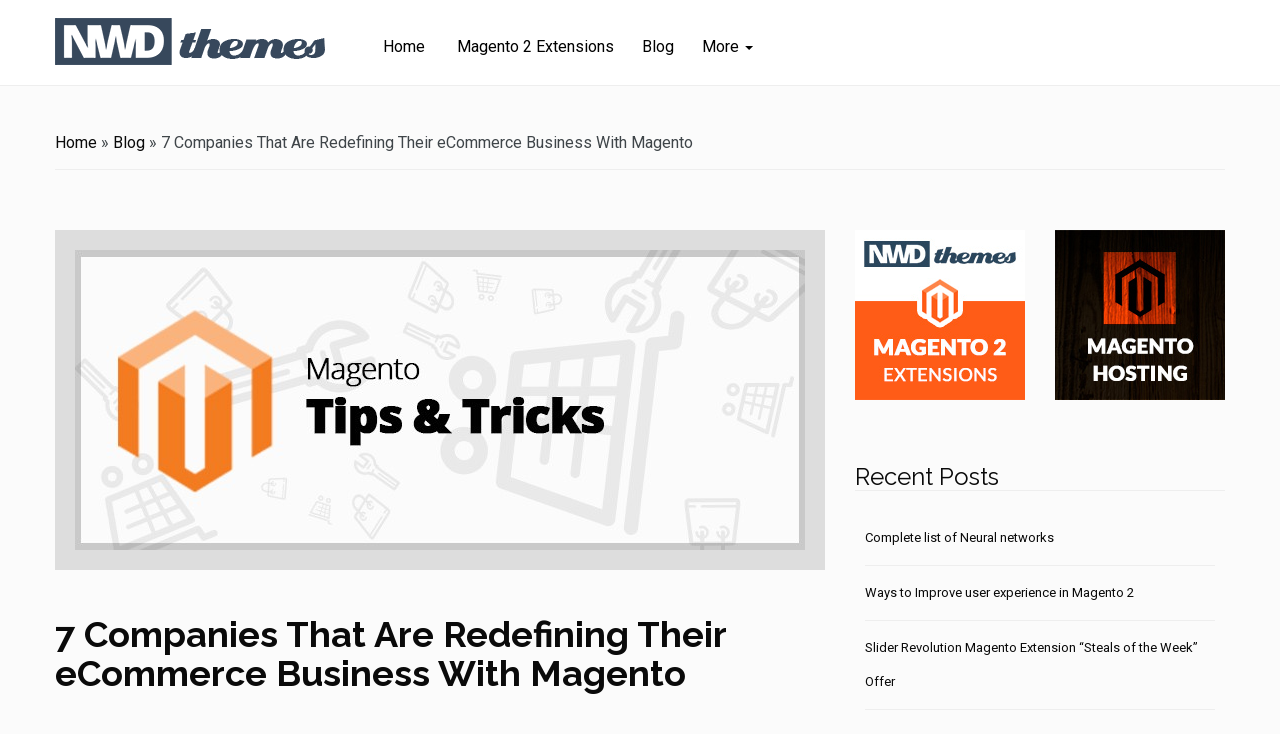

--- FILE ---
content_type: text/html; charset=UTF-8
request_url: https://nwdthemes.com/2020/11/02/7-companies-that-are-redefining-their-ecommerce-business-with-magento/
body_size: 30249
content:
<!DOCTYPE html><html lang=en-US><head>  <script async src="https://www.googletagmanager.com/gtag/js?id=G-L790J8NHV2"></script> <script>window.dataLayer=window.dataLayer||[];function gtag(){dataLayer.push(arguments);}
gtag('js',new Date());gtag('config','G-L790J8NHV2');</script> <meta charset="UTF-8"><meta http-equiv="X-UA-Compatible" content="IE=edge"><meta name="viewport" content="width=device-width, initial-scale=1"><link rel=profile href=http://gmpg.org/xfn/11><link rel=pingback href=https://nwdthemes.com/xmlrpc.php><link rel=apple-touch-icon-precomposed sizes=152x152 href=/apple-touch-icon-152x152.png><link rel=icon href=https://nwdthemes.com/wp-content/uploads/2014/09/favicon.ico><!--[if IE]><link rel="shortcut icon" href=https://nwdthemes.com/wp-content/uploads/2014/09/favicon.ico><![endif]--><meta name='robots' content='index, follow, max-image-preview:large, max-snippet:-1, max-video-preview:-1'><style>img:is([sizes="auto" i], [sizes^="auto," i]){contain-intrinsic-size:3000px 1500px}</style><meta property="og:type" content="article"><meta property="og:title" content="7 Companies That Are Redefining Their eCommerce Business With Magento"><meta property="og:description" content="Let us take a look at the companies that are redefining their branding and business techniques through Magento."><meta property="og:image" content="https://nwdthemes.com/wp-content/uploads/2014/10/tips.jpg"><meta property="og:url" content="https://nwdthemes.com/2020/11/02/7-companies-that-are-redefining-their-ecommerce-business-with-magento/"><meta property="og:site_name" content="NWDthemes.com"><meta property="article:publisher" content="https://www.facebook.com/nwdthemes/"><meta property="article:published_time" content="2020-11-02T18:10:41+00:00"><meta property="article:modified_time" content="2020-11-02T18:11:07+00:00"><meta property="og:updated_time" content="2020-11-02T18:11:07+00:00"><meta property="og:image:width" content="730"><meta property="og:image:height" content="300"><meta name="twitter:card" content="summary_large_image"><meta name="twitter:title" content="7 Companies That Are Redefining Their eCommerce Business With Magento"><meta name="twitter:description" content="Let us take a look at the companies that are redefining their branding and business techniques through Magento."><meta name="twitter:image" content="https://nwdthemes.com/wp-content/uploads/2014/10/tips.jpg"><meta name="twitter:site" content="@nwdthemes"><title>7 Companies That Are Redefining Their eCommerce Business With Magento - NWDthemes.com</title><meta name="description" content="Let us take a look at the companies that are redefining their branding and business techniques through Magento."><link rel=canonical href=https://nwdthemes.com/2020/11/02/7-companies-that-are-redefining-their-ecommerce-business-with-magento/ ><meta property="og:locale" content="en_US"><meta property="og:type" content="article"><meta property="og:title" content="7 Companies That Are Redefining Their eCommerce Business With Magento - NWDthemes.com"><meta property="og:description" content="Let us take a look at the companies that are redefining their branding and business techniques through Magento."><meta property="og:url" content="https://nwdthemes.com/2020/11/02/7-companies-that-are-redefining-their-ecommerce-business-with-magento/"><meta property="og:site_name" content="NWDthemes.com"><meta property="article:published_time" content="2020-11-02T18:10:41+00:00"><meta property="article:modified_time" content="2020-11-02T18:11:07+00:00"><meta property="og:image" content="https://nwdthemes.com/wp-content/uploads/2014/10/tips.jpg"><meta property="og:image:width" content="730"><meta property="og:image:height" content="300"><meta property="og:image:type" content="image/jpeg"><meta name="author" content="eugenewd"><meta name="twitter:label1" content="Written by"><meta name="twitter:data1" content="eugenewd"><meta name="twitter:label2" content="Est. reading time"><meta name="twitter:data2" content="6 minutes"> <script type=application/ld+json class=yoast-schema-graph>{"@context":"https://schema.org","@graph":[{"@type":"WebPage","@id":"https://nwdthemes.com/2020/11/02/7-companies-that-are-redefining-their-ecommerce-business-with-magento/","url":"https://nwdthemes.com/2020/11/02/7-companies-that-are-redefining-their-ecommerce-business-with-magento/","name":"7 Companies That Are Redefining Their eCommerce Business With Magento - NWDthemes.com","isPartOf":{"@id":"https://nwdthemes.com/#website"},"primaryImageOfPage":{"@id":"https://nwdthemes.com/2020/11/02/7-companies-that-are-redefining-their-ecommerce-business-with-magento/#primaryimage"},"image":{"@id":"https://nwdthemes.com/2020/11/02/7-companies-that-are-redefining-their-ecommerce-business-with-magento/#primaryimage"},"thumbnailUrl":"https://nwdthemes.com/wp-content/uploads/2014/10/tips.jpg","datePublished":"2020-11-02T18:10:41+00:00","dateModified":"2020-11-02T18:11:07+00:00","author":{"@id":"https://nwdthemes.com/#/schema/person/240d5550748351e91683022b5183c7e3"},"description":"Let us take a look at the companies that are redefining their branding and business techniques through Magento.","breadcrumb":{"@id":"https://nwdthemes.com/2020/11/02/7-companies-that-are-redefining-their-ecommerce-business-with-magento/#breadcrumb"},"inLanguage":"en-US","potentialAction":[{"@type":"ReadAction","target":["https://nwdthemes.com/2020/11/02/7-companies-that-are-redefining-their-ecommerce-business-with-magento/"]}]},{"@type":"ImageObject","inLanguage":"en-US","@id":"https://nwdthemes.com/2020/11/02/7-companies-that-are-redefining-their-ecommerce-business-with-magento/#primaryimage","url":"https://nwdthemes.com/wp-content/uploads/2014/10/tips.jpg","contentUrl":"https://nwdthemes.com/wp-content/uploads/2014/10/tips.jpg","width":730,"height":300,"caption":"Magento Tips & Tricks"},{"@type":"BreadcrumbList","@id":"https://nwdthemes.com/2020/11/02/7-companies-that-are-redefining-their-ecommerce-business-with-magento/#breadcrumb","itemListElement":[{"@type":"ListItem","position":1,"name":"Home","item":"https://nwdthemes.com/"},{"@type":"ListItem","position":2,"name":"Blog","item":"https://nwdthemes.com/blog/"},{"@type":"ListItem","position":3,"name":"7 Companies That Are Redefining Their eCommerce Business With Magento"}]},{"@type":"WebSite","@id":"https://nwdthemes.com/#website","url":"https://nwdthemes.com/","name":"NWDthemes.com","description":"Premium magento extensions and themes","potentialAction":[{"@type":"SearchAction","target":{"@type":"EntryPoint","urlTemplate":"https://nwdthemes.com/?s={search_term_string}"},"query-input":{"@type":"PropertyValueSpecification","valueRequired":true,"valueName":"search_term_string"}}],"inLanguage":"en-US"},{"@type":"Person","@id":"https://nwdthemes.com/#/schema/person/240d5550748351e91683022b5183c7e3","name":"eugenewd","image":{"@type":"ImageObject","inLanguage":"en-US","@id":"https://nwdthemes.com/#/schema/person/image/","url":"https://secure.gravatar.com/avatar/4bb8777d93de637237faeaf84f76d1194cbc8fbc791cc471b008d8ce85517f8f?s=96&r=g","contentUrl":"https://secure.gravatar.com/avatar/4bb8777d93de637237faeaf84f76d1194cbc8fbc791cc471b008d8ce85517f8f?s=96&r=g","caption":"eugenewd"},"sameAs":["http://nwdthemes.com"],"url":"https://nwdthemes.com/author/eugenewd/"}]}</script> <link rel=alternate type=application/rss+xml title="NWDthemes.com &raquo; Feed" href=https://nwdthemes.com/feed/ ><link rel=alternate type=application/rss+xml title="NWDthemes.com &raquo; Comments Feed" href=https://nwdthemes.com/comments/feed/ > <script consent-skip-blocker=1 data-skip-lazy-load=js-extra  data-cfasync=false>(function(){var modules={typekit:"https://use.typekit.net",google:"https://fonts.googleapis.com/"};var load=function(config){setTimeout(function(){var a=window.consentApi;if(a){Object.keys(modules).forEach(function(module){var newConfigWithoutOtherModules=JSON.parse(JSON.stringify(config));Object.keys(modules).forEach(function(toRemove){if(toRemove!==module){delete newConfigWithoutOtherModules[toRemove];}});if(newConfigWithoutOtherModules[module]){a.unblock(modules[module]).then(function(){var originalLoad=window.WebFont.load;if(originalLoad!==load){originalLoad(newConfigWithoutOtherModules);}});}});}},0);};if(!window.WebFont){window.WebFont={load:load};}})();</script><style>[consent-id]:not(.rcb-content-blocker):not([consent-transaction-complete]):not([consent-visual-use-parent^="children:"]):not([consent-confirm]){opacity:0!important}.rcb-content-blocker+.rcb-content-blocker-children-fallback~*{display:none!important}</style><link rel=preload href="https://nwdthemes.com/wp-content/8edd50471c3ed55153c8b38bd4cf85d2/dist/449672580.js?ver=a3e6b505ef48a3b601a86b7c7873853b" as=script><link rel=preload href="https://nwdthemes.com/wp-content/8edd50471c3ed55153c8b38bd4cf85d2/dist/2033442863.js?ver=a6ed05c460f97ccf30f1fc3acbea9a6e" as=script><link rel=preload href="https://nwdthemes.com/wp-content/plugins/real-cookie-banner/public/lib/animate.css/animate.min.css?ver=4.1.1" as=style><link rel=alternate type=application/rss+xml title="NWDthemes.com &raquo; 7 Companies That Are Redefining Their eCommerce Business With Magento Comments Feed" href=https://nwdthemes.com/2020/11/02/7-companies-that-are-redefining-their-ecommerce-business-with-magento/feed/ > <script data-cfasync=false defer src="https://nwdthemes.com/wp-content/8edd50471c3ed55153c8b38bd4cf85d2/dist/449672580.js?ver=a3e6b505ef48a3b601a86b7c7873853b" id=real-cookie-banner-vendor-real-cookie-banner-banner-js></script> <script type=application/json data-skip-lazy-load=js-extra data-skip-moving=true data-no-defer nitro-exclude data-alt-type=application/ld+json data-dont-merge data-wpmeteor-nooptimize=true data-cfasync=false id=ace13b01437148a6601fdac57cd261c4b1-js-extra>{"slug":"real-cookie-banner","textDomain":"real-cookie-banner","version":"5.1.19","restUrl":"https:\/\/nwdthemes.com\/wp-json\/real-cookie-banner\/v1\/","restNamespace":"real-cookie-banner\/v1","restPathObfuscateOffset":"69d005c4242cddbd","restRoot":"https:\/\/nwdthemes.com\/wp-json\/","restQuery":{"_v":"5.1.19","_locale":"user"},"restNonce":"2713e75e5a","restRecreateNonceEndpoint":"https:\/\/nwdthemes.com\/wp-admin\/admin-ajax.php?action=rest-nonce","publicUrl":"https:\/\/nwdthemes.com\/wp-content\/plugins\/real-cookie-banner\/public\/","chunkFolder":"dist","chunksLanguageFolder":"https:\/\/nwdthemes.com\/wp-content\/plugins\/real-cookie-banner\/public\/languages\/json\/","chunks":{},"others":{"customizeValuesBanner":"{\"layout\":{\"type\":\"dialog\",\"maxHeightEnabled\":true,\"maxHeight\":740,\"dialogMaxWidth\":530,\"dialogPosition\":\"middleCenter\",\"dialogMargin\":[0,0,0,0],\"bannerPosition\":\"bottom\",\"bannerMaxWidth\":1024,\"dialogBorderRadius\":3,\"borderRadius\":5,\"animationIn\":\"slideInUp\",\"animationInDuration\":500,\"animationInOnlyMobile\":true,\"animationOut\":\"none\",\"animationOutDuration\":500,\"animationOutOnlyMobile\":true,\"overlay\":true,\"overlayBg\":\"#000000\",\"overlayBgAlpha\":50,\"overlayBlur\":2},\"decision\":{\"acceptAll\":\"button\",\"acceptEssentials\":\"button\",\"showCloseIcon\":false,\"acceptIndividual\":\"link\",\"buttonOrder\":\"all,essential,save,individual\",\"showGroups\":false,\"groupsFirstView\":false,\"saveButton\":\"always\"},\"design\":{\"bg\":\"#ffffff\",\"textAlign\":\"center\",\"linkTextDecoration\":\"underline\",\"borderWidth\":0,\"borderColor\":\"#ffffff\",\"fontSize\":13,\"fontColor\":\"#2b2b2b\",\"fontInheritFamily\":true,\"fontFamily\":\"Arial, Helvetica, sans-serif\",\"fontWeight\":\"normal\",\"boxShadowEnabled\":true,\"boxShadowOffsetX\":0,\"boxShadowOffsetY\":5,\"boxShadowBlurRadius\":13,\"boxShadowSpreadRadius\":0,\"boxShadowColor\":\"#000000\",\"boxShadowColorAlpha\":20},\"headerDesign\":{\"inheritBg\":true,\"bg\":\"#f4f4f4\",\"inheritTextAlign\":true,\"textAlign\":\"center\",\"padding\":[17,20,15,20],\"logo\":\"\",\"logoRetina\":\"\",\"logoMaxHeight\":40,\"logoPosition\":\"left\",\"logoMargin\":[5,15,5,15],\"fontSize\":20,\"fontColor\":\"#2b2b2b\",\"fontInheritFamily\":true,\"fontFamily\":\"Arial, Helvetica, sans-serif\",\"fontWeight\":\"normal\",\"borderWidth\":1,\"borderColor\":\"#efefef\"},\"bodyDesign\":{\"padding\":[15,20,5,20],\"descriptionInheritFontSize\":true,\"descriptionFontSize\":13,\"dottedGroupsInheritFontSize\":true,\"dottedGroupsFontSize\":13,\"dottedGroupsBulletColor\":\"#15779b\",\"teachingsInheritTextAlign\":true,\"teachingsTextAlign\":\"center\",\"teachingsSeparatorActive\":true,\"teachingsSeparatorWidth\":50,\"teachingsSeparatorHeight\":1,\"teachingsSeparatorColor\":\"#15779b\",\"teachingsInheritFontSize\":false,\"teachingsFontSize\":12,\"teachingsInheritFontColor\":false,\"teachingsFontColor\":\"#757575\",\"accordionMargin\":[10,0,5,0],\"accordionPadding\":[5,10,5,10],\"accordionArrowType\":\"outlined\",\"accordionArrowColor\":\"#15779b\",\"accordionBg\":\"#ffffff\",\"accordionActiveBg\":\"#f9f9f9\",\"accordionHoverBg\":\"#efefef\",\"accordionBorderWidth\":1,\"accordionBorderColor\":\"#efefef\",\"accordionTitleFontSize\":12,\"accordionTitleFontColor\":\"#2b2b2b\",\"accordionTitleFontWeight\":\"normal\",\"accordionDescriptionMargin\":[5,0,0,0],\"accordionDescriptionFontSize\":12,\"accordionDescriptionFontColor\":\"#757575\",\"accordionDescriptionFontWeight\":\"normal\",\"acceptAllOneRowLayout\":false,\"acceptAllPadding\":[10,10,10,10],\"acceptAllBg\":\"#15779b\",\"acceptAllTextAlign\":\"center\",\"acceptAllFontSize\":18,\"acceptAllFontColor\":\"#ffffff\",\"acceptAllFontWeight\":\"normal\",\"acceptAllBorderWidth\":0,\"acceptAllBorderColor\":\"#000000\",\"acceptAllHoverBg\":\"#11607d\",\"acceptAllHoverFontColor\":\"#ffffff\",\"acceptAllHoverBorderColor\":\"#000000\",\"acceptEssentialsUseAcceptAll\":true,\"acceptEssentialsButtonType\":\"\",\"acceptEssentialsPadding\":[10,10,10,10],\"acceptEssentialsBg\":\"#efefef\",\"acceptEssentialsTextAlign\":\"center\",\"acceptEssentialsFontSize\":18,\"acceptEssentialsFontColor\":\"#0a0a0a\",\"acceptEssentialsFontWeight\":\"normal\",\"acceptEssentialsBorderWidth\":0,\"acceptEssentialsBorderColor\":\"#000000\",\"acceptEssentialsHoverBg\":\"#e8e8e8\",\"acceptEssentialsHoverFontColor\":\"#000000\",\"acceptEssentialsHoverBorderColor\":\"#000000\",\"acceptIndividualPadding\":[5,5,5,5],\"acceptIndividualBg\":\"#ffffff\",\"acceptIndividualTextAlign\":\"center\",\"acceptIndividualFontSize\":16,\"acceptIndividualFontColor\":\"#15779b\",\"acceptIndividualFontWeight\":\"normal\",\"acceptIndividualBorderWidth\":0,\"acceptIndividualBorderColor\":\"#000000\",\"acceptIndividualHoverBg\":\"#ffffff\",\"acceptIndividualHoverFontColor\":\"#11607d\",\"acceptIndividualHoverBorderColor\":\"#000000\"},\"footerDesign\":{\"poweredByLink\":true,\"inheritBg\":false,\"bg\":\"#fcfcfc\",\"inheritTextAlign\":true,\"textAlign\":\"center\",\"padding\":[10,20,15,20],\"fontSize\":14,\"fontColor\":\"#757474\",\"fontInheritFamily\":true,\"fontFamily\":\"Arial, Helvetica, sans-serif\",\"fontWeight\":\"normal\",\"hoverFontColor\":\"#2b2b2b\",\"borderWidth\":1,\"borderColor\":\"#efefef\",\"languageSwitcher\":\"flags\"},\"texts\":{\"headline\":\"Privacy preferences\",\"description\":\"We use cookies and similar technologies on our website and process your personal data (e.g. IP address), for example, to personalize content and ads, to integrate media from third-party providers or to analyze traffic on our website. Data processing may also happen as a result of cookies being set. We share this data with third parties that we name in the privacy settings.<br \\\/><br \\\/>The data processing may take place with your consent or on the basis of a legitimate interest, which you can object to in the privacy settings. You have the right not to consent and to change or revoke your consent at a later time. For more information on the use of your data, please visit our {{privacyPolicy}}privacy policy{{\\\/privacyPolicy}}.\",\"acceptAll\":\"Accept all\",\"acceptEssentials\":\"Continue without consent\",\"acceptIndividual\":\"Set privacy settings individually\",\"poweredBy\":\"0\",\"dataProcessingInUnsafeCountries\":\"Some services process personal data in unsafe third countries. By consenting, you also consent to data processing of labeled services per {{legalBasis}}, with risks like inadequate legal remedies, unauthorized access by authorities without information or possibility of objection, unauthorised transfer to third parties, and inadequate data security measures.\",\"ageNoticeBanner\":\"You are under {{minAge}} years old? Then you cannot consent to optional services. Ask your parents or legal guardians to agree to these services with you.\",\"ageNoticeBlocker\":\"You are under {{minAge}} years old? Unfortunately, you are not permitted to consent to this service to view this content. Please ask your parents or guardians to agree to the service with you!\",\"listServicesNotice\":\"By accepting all services, you allow {{services}} to be loaded. These services are divided into groups {{serviceGroups}} according to their purpose (belonging marked with superscript numbers).\",\"listServicesLegitimateInterestNotice\":\"In addition, {{services}} are loaded based on a legitimate interest.\",\"consentForwardingExternalHosts\":\"Your consent is also applicable on {{websites}}.\",\"blockerHeadline\":\"{{name}} blocked due to privacy settings\",\"blockerLinkShowMissing\":\"Show all services you still need to agree to\",\"blockerLoadButton\":\"Accept services and load content\",\"blockerAcceptInfo\":\"Loading the blocked content will adjust your privacy settings. Content from this service will not be blocked in the future.\",\"stickyHistory\":\"Privacy settings history\",\"stickyRevoke\":\"Revoke consents\",\"stickyRevokeSuccessMessage\":\"You have successfully revoked consent for services with its cookies and personal data processing. The page will be reloaded now!\",\"stickyChange\":\"Change privacy settings\"},\"individualLayout\":{\"inheritDialogMaxWidth\":false,\"dialogMaxWidth\":970,\"inheritBannerMaxWidth\":true,\"bannerMaxWidth\":1980,\"descriptionTextAlign\":\"left\"},\"group\":{\"checkboxBg\":\"#f0f0f0\",\"checkboxBorderWidth\":1,\"checkboxBorderColor\":\"#d2d2d2\",\"checkboxActiveColor\":\"#ffffff\",\"checkboxActiveBg\":\"#15779b\",\"checkboxActiveBorderColor\":\"#11607d\",\"groupInheritBg\":true,\"groupBg\":\"#f4f4f4\",\"groupPadding\":[15,15,15,15],\"groupSpacing\":10,\"groupBorderRadius\":5,\"groupBorderWidth\":1,\"groupBorderColor\":\"#f4f4f4\",\"headlineFontSize\":16,\"headlineFontWeight\":\"normal\",\"headlineFontColor\":\"#2b2b2b\",\"descriptionFontSize\":14,\"descriptionFontColor\":\"#757575\",\"linkColor\":\"#757575\",\"linkHoverColor\":\"#2b2b2b\",\"detailsHideLessRelevant\":true},\"saveButton\":{\"useAcceptAll\":true,\"type\":\"button\",\"padding\":[10,10,10,10],\"bg\":\"#efefef\",\"textAlign\":\"center\",\"fontSize\":18,\"fontColor\":\"#0a0a0a\",\"fontWeight\":\"normal\",\"borderWidth\":0,\"borderColor\":\"#000000\",\"hoverBg\":\"#e8e8e8\",\"hoverFontColor\":\"#000000\",\"hoverBorderColor\":\"#000000\"},\"individualTexts\":{\"headline\":\"Individual privacy preferences\",\"description\":\"We use cookies and similar technologies on our website and process your personal data (e.g. IP address), for example, to personalize content and ads, to integrate media from third-party providers or to analyze traffic on our website. Data processing may also happen as a result of cookies being set. We share this data with third parties that we name in the privacy settings.<br \\\/><br \\\/>The data processing may take place with your consent or on the basis of a legitimate interest, which you can object to in the privacy settings. You have the right not to consent and to change or revoke your consent at a later time. For more information on the use of your data, please visit our {{privacyPolicy}}privacy policy{{\\\/privacyPolicy}}.<br \\\/><br \\\/>Below you will find an overview of all services used by this website. You can view detailed information about each service and agree to them individually or exercise your right to object.\",\"save\":\"Save custom choices\",\"showMore\":\"Show service information\",\"hideMore\":\"Hide service information\",\"postamble\":\"\"},\"mobile\":{\"enabled\":true,\"maxHeight\":400,\"hideHeader\":false,\"alignment\":\"bottom\",\"scalePercent\":90,\"scalePercentVertical\":-50},\"sticky\":{\"enabled\":false,\"animationsEnabled\":true,\"alignment\":\"left\",\"bubbleBorderRadius\":50,\"icon\":\"fingerprint\",\"iconCustom\":\"\",\"iconCustomRetina\":\"\",\"iconSize\":30,\"iconColor\":\"#ffffff\",\"bubbleMargin\":[10,20,20,20],\"bubblePadding\":15,\"bubbleBg\":\"#15779b\",\"bubbleBorderWidth\":0,\"bubbleBorderColor\":\"#10556f\",\"boxShadowEnabled\":true,\"boxShadowOffsetX\":0,\"boxShadowOffsetY\":2,\"boxShadowBlurRadius\":5,\"boxShadowSpreadRadius\":1,\"boxShadowColor\":\"#105b77\",\"boxShadowColorAlpha\":40,\"bubbleHoverBg\":\"#ffffff\",\"bubbleHoverBorderColor\":\"#000000\",\"hoverIconColor\":\"#000000\",\"hoverIconCustom\":\"\",\"hoverIconCustomRetina\":\"\",\"menuFontSize\":16,\"menuBorderRadius\":5,\"menuItemSpacing\":10,\"menuItemPadding\":[5,10,5,10]},\"customCss\":{\"css\":\"\",\"antiAdBlocker\":\"y\"}}","isPro":false,"showProHints":false,"proUrl":"https:\/\/devowl.io\/go\/real-cookie-banner?source=rcb-lite","showLiteNotice":true,"frontend":{"groups":"[{\"id\":212,\"name\":\"Essential\",\"slug\":\"essential\",\"description\":\"Essential services are required for the basic functionality of the website. They only contain technically necessary services. These services cannot be objected to.\",\"isEssential\":true,\"isDefault\":true,\"items\":[{\"id\":12435,\"name\":\"Real Cookie Banner\",\"purpose\":\"Real Cookie Banner asks website visitors for consent to set cookies and process personal data. For this purpose, a UUID (pseudonymous identification of the user) is assigned to each website visitor, which is valid until the cookie expires to store the consent. Cookies are used to test whether cookies can be set, to store reference to documented consent, to store which services from which service groups the visitor has consented to, and, if consent is obtained under the Transparency & Consent Framework (TCF), to store consent in TCF partners, purposes, special purposes, features and special features. As part of the obligation to disclose according to GDPR, the collected consent is fully documented. This includes, in addition to the services and service groups to which the visitor has consented, and if consent is obtained according to the TCF standard, to which TCF partners, purposes and features the visitor has consented, all cookie banner settings at the time of consent as well as the technical circumstances (e.g. size of the displayed area at the time of consent) and the user interactions (e.g. clicking on buttons) that led to consent. Consent is collected once per language.\",\"providerContact\":{\"phone\":\"\",\"email\":\"\",\"link\":\"\"},\"isProviderCurrentWebsite\":true,\"provider\":\"\",\"uniqueName\":\"\",\"isEmbeddingOnlyExternalResources\":false,\"legalBasis\":\"legal-requirement\",\"dataProcessingInCountries\":[],\"dataProcessingInCountriesSpecialTreatments\":[],\"technicalDefinitions\":[{\"type\":\"http\",\"name\":\"real_cookie_banner*\",\"host\":\".nwdthemes.com\",\"duration\":365,\"durationUnit\":\"d\",\"isSessionDuration\":false,\"purpose\":\"Unique identifier for the consent, but not for the website visitor. Revision hash for settings of cookie banner (texts, colors, features, service groups, services, content blockers etc.). IDs for consented services and service groups.\"},{\"type\":\"http\",\"name\":\"real_cookie_banner*-tcf\",\"host\":\".nwdthemes.com\",\"duration\":365,\"durationUnit\":\"d\",\"isSessionDuration\":false,\"purpose\":\"Consents collected under TCF stored in TC String format, including TCF vendors, purposes, special purposes, features, and special features.\"},{\"type\":\"http\",\"name\":\"real_cookie_banner*-gcm\",\"host\":\".nwdthemes.com\",\"duration\":365,\"durationUnit\":\"d\",\"isSessionDuration\":false,\"purpose\":\"Consents into consent types (purposes)  collected under Google Consent Mode stored for all Google Consent Mode compatible services.\"},{\"type\":\"http\",\"name\":\"real_cookie_banner-test\",\"host\":\".nwdthemes.com\",\"duration\":365,\"durationUnit\":\"d\",\"isSessionDuration\":false,\"purpose\":\"Cookie set to test HTTP cookie functionality. Deleted immediately after test.\"},{\"type\":\"local\",\"name\":\"real_cookie_banner*\",\"host\":\"https:\\\/\\\/nwdthemes.com\",\"duration\":1,\"durationUnit\":\"d\",\"isSessionDuration\":false,\"purpose\":\"Unique identifier for the consent, but not for the website visitor. Revision hash for settings of cookie banner (texts, colors, features, service groups, services, content blockers etc.). IDs for consented services and service groups. Is only stored until consent is documented on the website server.\"},{\"type\":\"local\",\"name\":\"real_cookie_banner*-tcf\",\"host\":\"https:\\\/\\\/nwdthemes.com\",\"duration\":1,\"durationUnit\":\"d\",\"isSessionDuration\":false,\"purpose\":\"Consents collected under TCF stored in TC String format, including TCF vendors, purposes, special purposes, features, and special features. Is only stored until consent is documented on the website server.\"},{\"type\":\"local\",\"name\":\"real_cookie_banner*-gcm\",\"host\":\"https:\\\/\\\/nwdthemes.com\",\"duration\":1,\"durationUnit\":\"d\",\"isSessionDuration\":false,\"purpose\":\"Consents collected under Google Consent Mode stored in consent types (purposes) for all Google Consent Mode compatible services. Is only stored until consent is documented on the website server.\"},{\"type\":\"local\",\"name\":\"real_cookie_banner-consent-queue*\",\"host\":\"https:\\\/\\\/nwdthemes.com\",\"duration\":1,\"durationUnit\":\"d\",\"isSessionDuration\":false,\"purpose\":\"Local caching of selection in cookie banner until server documents consent; documentation periodic or at page switches attempted if server is unavailable or overloaded.\"}],\"codeDynamics\":[],\"providerPrivacyPolicyUrl\":\"\",\"providerLegalNoticeUrl\":\"\",\"tagManagerOptInEventName\":\"\",\"tagManagerOptOutEventName\":\"\",\"googleConsentModeConsentTypes\":[],\"executePriority\":10,\"codeOptIn\":\"\",\"executeCodeOptInWhenNoTagManagerConsentIsGiven\":false,\"codeOptOut\":\"\",\"executeCodeOptOutWhenNoTagManagerConsentIsGiven\":false,\"deleteTechnicalDefinitionsAfterOptOut\":false,\"codeOnPageLoad\":\"\",\"presetId\":\"real-cookie-banner\"}]},{\"id\":213,\"name\":\"Functional\",\"slug\":\"functional\",\"description\":\"Functional services are necessary to provide features beyond the essential functionality such as prettier fonts, video playback or interactive web 2.0 features. Content from e.g. video platforms and social media platforms are blocked by default, and can be consented to. If the service is agreed to, this content is loaded automatically without further manual consent.\",\"isEssential\":false,\"isDefault\":true,\"items\":[{\"id\":12448,\"name\":\"YouTube\",\"purpose\":\"YouTube enables the embedding of content published on youtube.com into websites to enhance the website with videos. This requires processing the user\\u2019s IP-address and metadata. Cookies or cookie-like technologies can be stored and read. These can contain personal data and technical data like user IDs, consent, settings of the video player, connected devices, interactions with the service, push notifications and used account. This data can be used to collect visited websites, detailed statistics about user behavior, and it can be used to improve the services of Google. It can also be used for profiling, e.g. to provide you with personalized services, such as ads based on your interests or recommendations. This data may be linked by Google to the data of users logged in on the websites of Google (e.g. youtube.com and google.com). Google provides personal information to their affiliates and other trusted businesses or persons to process it for them, based on Google's instructions and in compliance with Google's privacy policy.\",\"providerContact\":{\"phone\":\"+1 650 253 0000\",\"email\":\"dpo-google@google.com\",\"link\":\"https:\\\/\\\/support.google.com\\\/\"},\"isProviderCurrentWebsite\":false,\"provider\":\"Google Ireland Limited, Gordon House, Barrow Street, Dublin 4, Ireland\",\"uniqueName\":\"youtube\",\"isEmbeddingOnlyExternalResources\":false,\"legalBasis\":\"consent\",\"dataProcessingInCountries\":[\"US\",\"IE\",\"CL\",\"NL\",\"BE\",\"FI\",\"DK\",\"TW\",\"JP\",\"SG\",\"BR\",\"GB\",\"FR\",\"DE\",\"PL\",\"ES\",\"IT\",\"CH\",\"IL\",\"KR\",\"IN\",\"HK\",\"AU\",\"QA\"],\"dataProcessingInCountriesSpecialTreatments\":[\"provider-is-self-certified-trans-atlantic-data-privacy-framework\"],\"technicalDefinitions\":[{\"type\":\"http\",\"name\":\"SIDCC\",\"host\":\".google.com\",\"duration\":1,\"durationUnit\":\"y\",\"isSessionDuration\":false,\"purpose\":\"\"},{\"type\":\"http\",\"name\":\"NID\",\"host\":\".google.com\",\"duration\":6,\"durationUnit\":\"mo\",\"isSessionDuration\":false,\"purpose\":\"\"},{\"type\":\"http\",\"name\":\"SIDCC\",\"host\":\".youtube.com\",\"duration\":1,\"durationUnit\":\"y\",\"isSessionDuration\":false,\"purpose\":\"\"},{\"type\":\"http\",\"name\":\"YSC\",\"host\":\".youtube.com\",\"duration\":0,\"durationUnit\":\"y\",\"isSessionDuration\":true,\"purpose\":\"\"},{\"type\":\"http\",\"name\":\"VISITOR_INFO1_LIVE\",\"host\":\".youtube.com\",\"duration\":6,\"durationUnit\":\"mo\",\"isSessionDuration\":false,\"purpose\":\"\"},{\"type\":\"http\",\"name\":\"PREF\",\"host\":\".youtube.com\",\"duration\":1,\"durationUnit\":\"y\",\"isSessionDuration\":false,\"purpose\":\"\"},{\"type\":\"http\",\"name\":\"LOGIN_INFO\",\"host\":\".youtube.com\",\"duration\":13,\"durationUnit\":\"mo\",\"isSessionDuration\":false,\"purpose\":\"\"},{\"type\":\"http\",\"name\":\"CONSENT\",\"host\":\".youtube.com\",\"duration\":9,\"durationUnit\":\"mo\",\"isSessionDuration\":false,\"purpose\":\"\"},{\"type\":\"http\",\"name\":\"CONSENT\",\"host\":\".google.com\",\"duration\":9,\"durationUnit\":\"mo\",\"isSessionDuration\":false,\"purpose\":\"\"},{\"type\":\"http\",\"name\":\"__Secure-3PAPISID\",\"host\":\".google.com\",\"duration\":13,\"durationUnit\":\"mo\",\"isSessionDuration\":false,\"purpose\":\"\"},{\"type\":\"http\",\"name\":\"SAPISID\",\"host\":\".google.com\",\"duration\":13,\"durationUnit\":\"mo\",\"isSessionDuration\":false,\"purpose\":\"\"},{\"type\":\"http\",\"name\":\"APISID\",\"host\":\".google.com\",\"duration\":13,\"durationUnit\":\"mo\",\"isSessionDuration\":false,\"purpose\":\"\"},{\"type\":\"http\",\"name\":\"HSID\",\"host\":\".google.com\",\"duration\":13,\"durationUnit\":\"mo\",\"isSessionDuration\":false,\"purpose\":\"\"},{\"type\":\"http\",\"name\":\"__Secure-3PSID\",\"host\":\".google.com\",\"duration\":13,\"durationUnit\":\"mo\",\"isSessionDuration\":false,\"purpose\":\"\"},{\"type\":\"http\",\"name\":\"__Secure-3PAPISID\",\"host\":\".youtube.com\",\"duration\":13,\"durationUnit\":\"mo\",\"isSessionDuration\":false,\"purpose\":\"\"},{\"type\":\"http\",\"name\":\"SAPISID\",\"host\":\".youtube.com\",\"duration\":13,\"durationUnit\":\"mo\",\"isSessionDuration\":false,\"purpose\":\"\"},{\"type\":\"http\",\"name\":\"HSID\",\"host\":\".youtube.com\",\"duration\":13,\"durationUnit\":\"mo\",\"isSessionDuration\":false,\"purpose\":\"\"},{\"type\":\"http\",\"name\":\"SSID\",\"host\":\".google.com\",\"duration\":13,\"durationUnit\":\"mo\",\"isSessionDuration\":false,\"purpose\":\"\"},{\"type\":\"http\",\"name\":\"SID\",\"host\":\".google.com\",\"duration\":13,\"durationUnit\":\"mo\",\"isSessionDuration\":false,\"purpose\":\"\"},{\"type\":\"http\",\"name\":\"SSID\",\"host\":\".youtube.com\",\"duration\":13,\"durationUnit\":\"mo\",\"isSessionDuration\":false,\"purpose\":\"\"},{\"type\":\"http\",\"name\":\"APISID\",\"host\":\".youtube.com\",\"duration\":13,\"durationUnit\":\"mo\",\"isSessionDuration\":false,\"purpose\":\"\"},{\"type\":\"http\",\"name\":\"__Secure-3PSID\",\"host\":\".youtube.com\",\"duration\":13,\"durationUnit\":\"mo\",\"isSessionDuration\":false,\"purpose\":\"\"},{\"type\":\"http\",\"name\":\"SID\",\"host\":\".youtube.com\",\"duration\":13,\"durationUnit\":\"mo\",\"isSessionDuration\":false,\"purpose\":\"\"},{\"type\":\"http\",\"name\":\"OTZ\",\"host\":\"www.google.com\",\"duration\":1,\"durationUnit\":\"d\",\"isSessionDuration\":false,\"purpose\":\"\"},{\"type\":\"http\",\"name\":\"IDE\",\"host\":\".doubleclick.net\",\"duration\":9,\"durationUnit\":\"mo\",\"isSessionDuration\":false,\"purpose\":\"\"},{\"type\":\"http\",\"name\":\"SOCS\",\"host\":\".youtube.com\",\"duration\":9,\"durationUnit\":\"mo\",\"isSessionDuration\":false,\"purpose\":\"\"},{\"type\":\"http\",\"name\":\"SOCS\",\"host\":\".google.com\",\"duration\":9,\"durationUnit\":\"mo\",\"isSessionDuration\":false,\"purpose\":\"\"},{\"type\":\"local\",\"name\":\"yt-remote-device-id\",\"host\":\"https:\\\/\\\/www.youtube.com\",\"duration\":1,\"durationUnit\":\"y\",\"isSessionDuration\":false,\"purpose\":\"\"},{\"type\":\"local\",\"name\":\"yt-player-headers-readable\",\"host\":\"https:\\\/\\\/www.youtube.com\",\"duration\":1,\"durationUnit\":\"y\",\"isSessionDuration\":false,\"purpose\":\"\"},{\"type\":\"local\",\"name\":\"ytidb::LAST_RESULT_ENTRY_KEY\",\"host\":\"https:\\\/\\\/www.youtube.com\",\"duration\":1,\"durationUnit\":\"y\",\"isSessionDuration\":false,\"purpose\":\"\"},{\"type\":\"local\",\"name\":\"yt-fullerscreen-edu-button-shown-count\",\"host\":\"https:\\\/\\\/www.youtube.com\",\"duration\":1,\"durationUnit\":\"y\",\"isSessionDuration\":false,\"purpose\":\"\"},{\"type\":\"local\",\"name\":\"yt-remote-connected-devices\",\"host\":\"https:\\\/\\\/www.youtube.com\",\"duration\":1,\"durationUnit\":\"y\",\"isSessionDuration\":false,\"purpose\":\"\"},{\"type\":\"local\",\"name\":\"yt-player-bandwidth\",\"host\":\"https:\\\/\\\/www.youtube.com\",\"duration\":1,\"durationUnit\":\"y\",\"isSessionDuration\":false,\"purpose\":\"\"},{\"type\":\"indexedDb\",\"name\":\"LogsDatabaseV2:*||\",\"host\":\"https:\\\/\\\/www.youtube.com\",\"duration\":1,\"durationUnit\":\"y\",\"isSessionDuration\":false,\"purpose\":\"\"},{\"type\":\"indexedDb\",\"name\":\"ServiceWorkerLogsDatabase\",\"host\":\"https:\\\/\\\/www.youtube.com\",\"duration\":1,\"durationUnit\":\"y\",\"isSessionDuration\":false,\"purpose\":\"\"},{\"type\":\"indexedDb\",\"name\":\"YtldbMeta\",\"host\":\"https:\\\/\\\/www.youtube.com\",\"duration\":1,\"durationUnit\":\"y\",\"isSessionDuration\":false,\"purpose\":\"\"},{\"type\":\"http\",\"name\":\"__Secure-YEC\",\"host\":\".youtube.com\",\"duration\":1,\"durationUnit\":\"y\",\"isSessionDuration\":false,\"purpose\":\"\"},{\"type\":\"http\",\"name\":\"test_cookie\",\"host\":\".doubleclick.net\",\"duration\":1,\"durationUnit\":\"d\",\"isSessionDuration\":false,\"purpose\":\"\"},{\"type\":\"local\",\"name\":\"yt-player-quality\",\"host\":\"https:\\\/\\\/www.youtube.com\",\"duration\":1,\"durationUnit\":\"y\",\"isSessionDuration\":false,\"purpose\":\"\"},{\"type\":\"local\",\"name\":\"yt-player-performance-cap\",\"host\":\"https:\\\/\\\/www.youtube.com\",\"duration\":1,\"durationUnit\":\"y\",\"isSessionDuration\":false,\"purpose\":\"\"},{\"type\":\"local\",\"name\":\"yt-player-volume\",\"host\":\"https:\\\/\\\/www.youtube.com\",\"duration\":1,\"durationUnit\":\"y\",\"isSessionDuration\":false,\"purpose\":\"\"},{\"type\":\"indexedDb\",\"name\":\"PersistentEntityStoreDb:*||\",\"host\":\"https:\\\/\\\/www.youtube.com\",\"duration\":1,\"durationUnit\":\"y\",\"isSessionDuration\":false,\"purpose\":\"\"},{\"type\":\"indexedDb\",\"name\":\"yt-idb-pref-storage:*||\",\"host\":\"https:\\\/\\\/www.youtube.com\",\"duration\":1,\"durationUnit\":\"y\",\"isSessionDuration\":false,\"purpose\":\"\"},{\"type\":\"local\",\"name\":\"yt.innertube::nextId\",\"host\":\"https:\\\/\\\/www.youtube.com\",\"duration\":1,\"durationUnit\":\"y\",\"isSessionDuration\":false,\"purpose\":\"\"},{\"type\":\"local\",\"name\":\"yt.innertube::requests\",\"host\":\"https:\\\/\\\/www.youtube.com\",\"duration\":1,\"durationUnit\":\"y\",\"isSessionDuration\":false,\"purpose\":\"\"},{\"type\":\"local\",\"name\":\"yt-html5-player-modules::subtitlesModuleData::module-enabled\",\"host\":\"https:\\\/\\\/www.youtube.com\",\"duration\":1,\"durationUnit\":\"y\",\"isSessionDuration\":false,\"purpose\":\"\"},{\"type\":\"session\",\"name\":\"yt-remote-session-app\",\"host\":\"https:\\\/\\\/www.youtube.com\",\"duration\":1,\"durationUnit\":\"y\",\"isSessionDuration\":false,\"purpose\":\"\"},{\"type\":\"session\",\"name\":\"yt-remote-cast-installed\",\"host\":\"https:\\\/\\\/www.youtube.com\",\"duration\":1,\"durationUnit\":\"y\",\"isSessionDuration\":false,\"purpose\":\"\"},{\"type\":\"session\",\"name\":\"yt-player-volume\",\"host\":\"https:\\\/\\\/www.youtube.com\",\"duration\":1,\"durationUnit\":\"y\",\"isSessionDuration\":false,\"purpose\":\"\"},{\"type\":\"session\",\"name\":\"yt-remote-session-name\",\"host\":\"https:\\\/\\\/www.youtube.com\",\"duration\":1,\"durationUnit\":\"y\",\"isSessionDuration\":false,\"purpose\":\"\"},{\"type\":\"session\",\"name\":\"yt-remote-cast-available\",\"host\":\"https:\\\/\\\/www.youtube.com\",\"duration\":1,\"durationUnit\":\"y\",\"isSessionDuration\":false,\"purpose\":\"\"},{\"type\":\"session\",\"name\":\"yt-remote-fast-check-period\",\"host\":\"https:\\\/\\\/www.youtube.com\",\"duration\":1,\"durationUnit\":\"y\",\"isSessionDuration\":false,\"purpose\":\"\"},{\"type\":\"local\",\"name\":\"*||::yt-player::yt-player-lv\",\"host\":\"https:\\\/\\\/www.youtube.com\",\"duration\":1,\"durationUnit\":\"y\",\"isSessionDuration\":false,\"purpose\":\"\"},{\"type\":\"indexedDb\",\"name\":\"swpushnotificationsdb\",\"host\":\"https:\\\/\\\/www.youtube.com\",\"duration\":1,\"durationUnit\":\"y\",\"isSessionDuration\":false,\"purpose\":\"\"},{\"type\":\"indexedDb\",\"name\":\"yt-player-local-media:*||\",\"host\":\"https:\\\/\\\/www.youtube.com\",\"duration\":1,\"durationUnit\":\"y\",\"isSessionDuration\":false,\"purpose\":\"\"},{\"type\":\"indexedDb\",\"name\":\"yt-it-response-store:*||\",\"host\":\"https:\\\/\\\/www.youtube.com\",\"duration\":1,\"durationUnit\":\"y\",\"isSessionDuration\":false,\"purpose\":\"\"},{\"type\":\"http\",\"name\":\"__HOST-GAPS\",\"host\":\"accounts.google.com\",\"duration\":13,\"durationUnit\":\"mo\",\"isSessionDuration\":false,\"purpose\":\"\"},{\"type\":\"http\",\"name\":\"OTZ\",\"host\":\"accounts.google.com\",\"duration\":1,\"durationUnit\":\"d\",\"isSessionDuration\":false,\"purpose\":\"\"},{\"type\":\"http\",\"name\":\"__Secure-1PSIDCC\",\"host\":\".google.com\",\"duration\":1,\"durationUnit\":\"y\",\"isSessionDuration\":false,\"purpose\":\"\"},{\"type\":\"http\",\"name\":\"__Secure-1PAPISID\",\"host\":\".google.com\",\"duration\":1,\"durationUnit\":\"y\",\"isSessionDuration\":false,\"purpose\":\"\"},{\"type\":\"http\",\"name\":\"__Secure-3PSIDCC\",\"host\":\".youtube.com\",\"duration\":1,\"durationUnit\":\"y\",\"isSessionDuration\":false,\"purpose\":\"\"},{\"type\":\"http\",\"name\":\"__Secure-1PAPISID\",\"host\":\".youtube.com\",\"duration\":13,\"durationUnit\":\"mo\",\"isSessionDuration\":false,\"purpose\":\"\"},{\"type\":\"http\",\"name\":\"__Secure-1PSID\",\"host\":\".youtube.com\",\"duration\":13,\"durationUnit\":\"mo\",\"isSessionDuration\":false,\"purpose\":\"\"},{\"type\":\"http\",\"name\":\"__Secure-3PSIDCC\",\"host\":\".google.com\",\"duration\":1,\"durationUnit\":\"y\",\"isSessionDuration\":false,\"purpose\":\"\"},{\"type\":\"http\",\"name\":\"__Secure-ENID\",\"host\":\".google.com\",\"duration\":1,\"durationUnit\":\"y\",\"isSessionDuration\":false,\"purpose\":\"\"},{\"type\":\"http\",\"name\":\"AEC\",\"host\":\".google.com\",\"duration\":6,\"durationUnit\":\"mo\",\"isSessionDuration\":false,\"purpose\":\"\"},{\"type\":\"http\",\"name\":\"__Secure-1PSID\",\"host\":\".google.com\",\"duration\":13,\"durationUnit\":\"mo\",\"isSessionDuration\":false,\"purpose\":\"\"},{\"type\":\"indexedDb\",\"name\":\"ytGefConfig:*||\",\"host\":\"https:\\\/\\\/www.youtube.com\",\"duration\":1,\"durationUnit\":\"y\",\"isSessionDuration\":false,\"purpose\":\"\"},{\"type\":\"http\",\"name\":\"__Host-3PLSID\",\"host\":\"accounts.google.com\",\"duration\":13,\"durationUnit\":\"mo\",\"isSessionDuration\":false,\"purpose\":\"\"},{\"type\":\"http\",\"name\":\"LSID\",\"host\":\"accounts.google.com\",\"duration\":13,\"durationUnit\":\"mo\",\"isSessionDuration\":false,\"purpose\":\"\"},{\"type\":\"http\",\"name\":\"ACCOUNT_CHOOSER\",\"host\":\"accounts.google.com\",\"duration\":13,\"durationUnit\":\"mo\",\"isSessionDuration\":false,\"purpose\":\"\"},{\"type\":\"http\",\"name\":\"__Host-1PLSID\",\"host\":\"accounts.google.com\",\"duration\":13,\"durationUnit\":\"mo\",\"isSessionDuration\":false,\"purpose\":\"\"}],\"codeDynamics\":[],\"providerPrivacyPolicyUrl\":\"https:\\\/\\\/policies.google.com\\\/privacy\",\"providerLegalNoticeUrl\":\"\",\"tagManagerOptInEventName\":\"\",\"tagManagerOptOutEventName\":\"\",\"googleConsentModeConsentTypes\":[],\"executePriority\":10,\"codeOptIn\":\"\",\"executeCodeOptInWhenNoTagManagerConsentIsGiven\":false,\"codeOptOut\":\"\",\"executeCodeOptOutWhenNoTagManagerConsentIsGiven\":false,\"deleteTechnicalDefinitionsAfterOptOut\":false,\"codeOnPageLoad\":\"\",\"presetId\":\"youtube\"},{\"id\":12447,\"name\":\"WordPress Comments\",\"purpose\":\"WordPress is the content management system for this website and offers the possibility to write comments under blog posts and similar content. Cookies or cookie-like technologies can be stored and read. These can contain personal data like the name, email address and website of a commentator to display it again. The personal data can be used to display your information again if you want to write another comment on this website.\",\"providerContact\":{\"phone\":\"\",\"email\":\"\",\"link\":\"\"},\"isProviderCurrentWebsite\":true,\"provider\":\"\",\"uniqueName\":\"wordpress-comments\",\"isEmbeddingOnlyExternalResources\":false,\"legalBasis\":\"consent\",\"dataProcessingInCountries\":[],\"dataProcessingInCountriesSpecialTreatments\":[],\"technicalDefinitions\":[{\"type\":\"http\",\"name\":\"comment_author_*\",\"host\":\"nwdthemes.com\",\"duration\":1,\"durationUnit\":\"y\",\"isSessionDuration\":false,\"purpose\":\"\"},{\"type\":\"http\",\"name\":\"comment_author_email_*\",\"host\":\"nwdthemes.com\",\"duration\":1,\"durationUnit\":\"y\",\"isSessionDuration\":false,\"purpose\":\"\"},{\"type\":\"http\",\"name\":\"comment_author_url_*\",\"host\":\"nwdthemes.com\",\"duration\":1,\"durationUnit\":\"y\",\"isSessionDuration\":false,\"purpose\":\"\"}],\"codeDynamics\":[],\"providerPrivacyPolicyUrl\":\"\",\"providerLegalNoticeUrl\":\"\",\"tagManagerOptInEventName\":\"\",\"tagManagerOptOutEventName\":\"\",\"googleConsentModeConsentTypes\":[],\"executePriority\":10,\"codeOptIn\":\"base64-encoded:[base64]\",\"executeCodeOptInWhenNoTagManagerConsentIsGiven\":false,\"codeOptOut\":\"\",\"executeCodeOptOutWhenNoTagManagerConsentIsGiven\":false,\"deleteTechnicalDefinitionsAfterOptOut\":true,\"codeOnPageLoad\":\"\",\"presetId\":\"wordpress-comments\"},{\"id\":12445,\"name\":\"Gravatar\",\"purpose\":\"Gravatar allows displaying images of people who have, for example, written a comment or logged in an account. The image is retrieved based on the provided email address of the user, if an image has been stored on gravatar.com for this email address. This requires processing the user\\u2019s IP-address and metadata. No cookies or cookie-like technologies are set on the client of the user. This data can be used to collect visited websites and to improve the services of Aut O\\u2019Mattic.\",\"providerContact\":{\"phone\":\"+877 273 3049\",\"email\":\"\",\"link\":\"https:\\\/\\\/automattic.com\\\/contact\\\/\"},\"isProviderCurrentWebsite\":false,\"provider\":\"Aut O\\u2019Mattic A8C Ireland Ltd., Grand Canal Dock, 25 Herbert Pl, Dublin, D02 AY86, Ireland\",\"uniqueName\":\"gravatar-avatar-images\",\"isEmbeddingOnlyExternalResources\":true,\"legalBasis\":\"consent\",\"dataProcessingInCountries\":[\"US\",\"IE\"],\"dataProcessingInCountriesSpecialTreatments\":[\"provider-is-self-certified-trans-atlantic-data-privacy-framework\"],\"technicalDefinitions\":[],\"codeDynamics\":[],\"providerPrivacyPolicyUrl\":\"https:\\\/\\\/automattic.com\\\/privacy\\\/\",\"providerLegalNoticeUrl\":\"\",\"tagManagerOptInEventName\":\"\",\"tagManagerOptOutEventName\":\"\",\"googleConsentModeConsentTypes\":[],\"executePriority\":10,\"codeOptIn\":\"\",\"executeCodeOptInWhenNoTagManagerConsentIsGiven\":false,\"codeOptOut\":\"\",\"executeCodeOptOutWhenNoTagManagerConsentIsGiven\":false,\"deleteTechnicalDefinitionsAfterOptOut\":false,\"codeOnPageLoad\":\"\",\"presetId\":\"gravatar-avatar-images\"},{\"id\":12440,\"name\":\"Google Fonts\",\"purpose\":\"Google Fonts enables the integration of fonts into websites to enhance the website without installing the fonts on your device. This requires processing the user\\u2019s IP-address and metadata. No cookies or cookie-like technologies are set on the client of the user. The data can be used to collect visited websites, and it can be used to improve the services of Google. It can also be used for profiling, e.g. to provide you with personalized services, such as ads based on your interests or recommendations. Google provides personal information to their affiliates and other trusted businesses or persons to process it for them, based on Google's instructions and in compliance with Google's privacy policy.\",\"providerContact\":{\"phone\":\"+1 650 253 0000\",\"email\":\"dpo-google@google.com\",\"link\":\"https:\\\/\\\/support.google.com\\\/\"},\"isProviderCurrentWebsite\":false,\"provider\":\"Google Ireland Limited, Gordon House, Barrow Street, Dublin 4, Ireland\",\"uniqueName\":\"google-fonts\",\"isEmbeddingOnlyExternalResources\":true,\"legalBasis\":\"consent\",\"dataProcessingInCountries\":[\"US\",\"IE\",\"AU\",\"BE\",\"BR\",\"CA\",\"CL\",\"FI\",\"FR\",\"DE\",\"HK\",\"IN\",\"ID\",\"IL\",\"IT\",\"JP\",\"KR\",\"NL\",\"PL\",\"QA\",\"SG\",\"ES\",\"CH\",\"TW\",\"GB\"],\"dataProcessingInCountriesSpecialTreatments\":[\"provider-is-self-certified-trans-atlantic-data-privacy-framework\"],\"technicalDefinitions\":[],\"codeDynamics\":[],\"providerPrivacyPolicyUrl\":\"https:\\\/\\\/policies.google.com\\\/privacy\",\"providerLegalNoticeUrl\":\"\",\"tagManagerOptInEventName\":\"\",\"tagManagerOptOutEventName\":\"\",\"googleConsentModeConsentTypes\":[],\"executePriority\":10,\"codeOptIn\":\"\",\"executeCodeOptInWhenNoTagManagerConsentIsGiven\":false,\"codeOptOut\":\"\",\"executeCodeOptOutWhenNoTagManagerConsentIsGiven\":false,\"deleteTechnicalDefinitionsAfterOptOut\":false,\"codeOnPageLoad\":\"base64-encoded:[base64]\",\"presetId\":\"google-fonts\"}]}]","links":[{"id":12434,"label":"Privacy policy","pageType":"privacyPolicy","isExternalUrl":false,"pageId":11601,"url":"https:\/\/nwdthemes.com\/gdpr-privacy-policy\/","hideCookieBanner":true,"isTargetBlank":true},{"id":12437,"label":"Cookie policy","pageType":"cookiePolicy","isExternalUrl":false,"pageId":12436,"url":"https:\/\/nwdthemes.com\/cookie-policy\/","hideCookieBanner":true,"isTargetBlank":true}],"websiteOperator":{"address":"NWDthemes.com","country":"UA","contactEmail":"base64-encoded:bndkdGhlbWVzQGdtYWlsLmNvbQ==","contactPhone":"","contactFormUrl":"https:\/\/nwdthemes.com\/contacts\/"},"blocker":[{"id":12449,"name":"YouTube","description":"","rules":["*youtube.com*","*youtu.be*","*youtube-nocookie.com*","*ytimg.com*","*apis.google.com\/js\/platform.js*","div[class*=\"g-ytsubscribe\"]","*youtube.com\/subscribe_embed*","div[data-settings:matchesUrl()]","script[id=\"uael-video-subscribe-js\"]","div[class*=\"elementor-widget-premium-addon-video-box\"][data-settings*=\"youtube\"]","div[class*=\"td_wrapper_playlist_player_youtube\"]","*wp-content\/plugins\/wp-youtube-lyte\/lyte\/lyte-min.js*","*wp-content\/plugins\/youtube-embed-plus\/scripts\/*","*wp-content\/plugins\/youtube-embed-plus-pro\/scripts\/*","div[id^=\"epyt_gallery\"]","div[class^=\"epyt_gallery\"]","div[class*=\"tcb-yt-bg\"]","a[href*=\"youtube.com\"][rel=\"wp-video-lightbox\"]","lite-youtube[videoid]","a[href*=\"youtube.com\"][class*=\"awb-lightbox\"]","div[data-elementor-lightbox*=\"youtube.com\"]","div[class*=\"w-video\"][onclick*=\"youtube.com\"]","new OUVideo({*type:*yt","*\/wp-content\/plugins\/streamtube-core\/public\/assets\/vendor\/video.js\/youtube*","video-js[data-setup:matchesUrl()][data-player-id]","a[data-youtube:delegateClick()]","spidochetube","div[class*=\"spidochetube\"]","div[id^=\"eaelsv-player\"][data-plyr-provider=\"youtube\":visualParent(value=.elementor-widget-container)]","div[class*=\"be-youtube-embed\":visualParent(value=1),transformAttribute({ \"name\": \"data-video-id\", \"target\": \"data-video-id-url\", \"regexpReplace\": \"https:\/\/youtube.com\/watch?v=$1\" }),keepAttributes(value=class),jQueryHijackEach()]","a[class*=\"button_uc_blox_play_button\":delegateClick(selector=.video-button)][href:matchesUrl(),visualParent(value=2)]"],"criteria":"services","tcfVendors":[],"tcfPurposes":[],"services":[12448],"isVisual":true,"visualType":"default","visualMediaThumbnail":"0","visualContentType":"","isVisualDarkMode":false,"visualBlur":0,"visualDownloadThumbnail":false,"visualHeroButtonText":"","shouldForceToShowVisual":true,"presetId":"youtube","visualThumbnail":null},{"id":12446,"name":"Gravatar","description":"","rules":["*gravatar.com\/avatar*","*secure.gravatar.com\/avatar*"],"criteria":"services","tcfVendors":[],"tcfPurposes":[],"services":[12445],"isVisual":true,"visualType":"default","visualMediaThumbnail":"0","visualContentType":"","isVisualDarkMode":false,"visualBlur":0,"visualDownloadThumbnail":false,"visualHeroButtonText":"","shouldForceToShowVisual":true,"presetId":"gravatar-avatar-images","visualThumbnail":null},{"id":12441,"name":"Google Fonts","description":"","rules":["*fonts.googleapis.com*","*fonts.gstatic.com*","*ajax.googleapis.com\/ajax\/libs\/webfont\/*\/webfont.js*","*WebFont.load*google*","WebFontConfig*google*","!two_merge_google_fonts"],"criteria":"services","tcfVendors":[],"tcfPurposes":[],"services":[12440],"isVisual":true,"visualType":"default","visualMediaThumbnail":"0","visualContentType":"","isVisualDarkMode":false,"visualBlur":0,"visualDownloadThumbnail":false,"visualHeroButtonText":"","shouldForceToShowVisual":false,"presetId":"google-fonts","visualThumbnail":null}],"languageSwitcher":[],"predefinedDataProcessingInSafeCountriesLists":{"GDPR":["AT","BE","BG","HR","CY","CZ","DK","EE","FI","FR","DE","GR","HU","IE","IS","IT","LI","LV","LT","LU","MT","NL","NO","PL","PT","RO","SK","SI","ES","SE"],"DSG":["CH"],"GDPR+DSG":[],"ADEQUACY_EU":["AD","AR","CA","FO","GG","IL","IM","JP","JE","NZ","KR","CH","GB","UY","US"],"ADEQUACY_CH":["DE","AD","AR","AT","BE","BG","CA","CY","HR","DK","ES","EE","FI","FR","GI","GR","GG","HU","IM","FO","IE","IS","IL","IT","JE","LV","LI","LT","LU","MT","MC","NO","NZ","NL","PL","PT","CZ","RO","GB","SK","SI","SE","UY","US"]},"decisionCookieName":"real_cookie_banner-v:3_blog:1_path:cb52516","revisionHash":"b564d15c7352f50129ed00a5f722810f","territorialLegalBasis":["gdpr-eprivacy"],"setCookiesViaManager":"none","isRespectDoNotTrack":false,"failedConsentDocumentationHandling":"essentials","isAcceptAllForBots":true,"isDataProcessingInUnsafeCountries":false,"isAgeNotice":true,"ageNoticeAgeLimit":16,"isListServicesNotice":true,"isBannerLessConsent":false,"isTcf":false,"isGcm":false,"isGcmListPurposes":false,"hasLazyData":false},"anonymousContentUrl":"https:\/\/nwdthemes.com\/wp-content\/8edd50471c3ed55153c8b38bd4cf85d2\/dist\/","anonymousHash":"8edd50471c3ed55153c8b38bd4cf85d2","hasDynamicPreDecisions":false,"isLicensed":true,"isDevLicense":false,"multilingualSkipHTMLForTag":"","isCurrentlyInTranslationEditorPreview":false,"defaultLanguage":"","currentLanguage":"","activeLanguages":[],"context":"","iso3166OneAlpha2":{"AF":"Afghanistan","AX":"Aland Islands","AL":"Albania","DZ":"Algeria","AS":"American Samoa","AD":"Andorra","AO":"Angola","AI":"Anguilla","AQ":"Antarctica","AG":"Antigua And Barbuda","AR":"Argentina","AM":"Armenia","AW":"Aruba","AU":"Australia","AT":"Austria","AZ":"Azerbaijan","BS":"Bahamas","BH":"Bahrain","BD":"Bangladesh","BB":"Barbados","BY":"Belarus","BE":"Belgium","BZ":"Belize","BJ":"Benin","BM":"Bermuda","BT":"Bhutan","BO":"Bolivia","BA":"Bosnia And Herzegovina","BW":"Botswana","BV":"Bouvet Island","BR":"Brazil","IO":"British Indian Ocean Territory","BN":"Brunei Darussalam","BG":"Bulgaria","BF":"Burkina Faso","BI":"Burundi","KH":"Cambodia","CM":"Cameroon","CA":"Canada","CV":"Cape Verde","KY":"Cayman Islands","CF":"Central African Republic","TD":"Chad","CL":"Chile","CN":"China","CX":"Christmas Island","CC":"Cocos (Keeling) Islands","CO":"Colombia","KM":"Comoros","CG":"Congo","CD":"Congo, Democratic Republic","CK":"Cook Islands","CR":"Costa Rica","CI":"Cote D'Ivoire","HR":"Croatia","CU":"Cuba","CY":"Cyprus","CZ":"Czech Republic","DK":"Denmark","DJ":"Djibouti","DM":"Dominica","DO":"Dominican Republic","EC":"Ecuador","EG":"Egypt","SV":"El Salvador","GQ":"Equatorial Guinea","ER":"Eritrea","EE":"Estonia","ET":"Ethiopia","FK":"Falkland Islands (Malvinas)","FO":"Faroe Islands","FM":"Federated States Of Micronesia","FJ":"Fiji","FI":"Finland","FR":"France","GF":"French Guiana","PF":"French Polynesia","TF":"French Southern and Antarctic Lands","GA":"Gabon","GM":"Gambia","GE":"Georgia","DE":"Germany","GH":"Ghana","GI":"Gibraltar","GR":"Greece","GL":"Greenland","GD":"Grenada","GP":"Guadeloupe","GU":"Guam","GT":"Guatemala","GG":"Guernsey","GN":"Guinea","GW":"Guinea-Bissau","GY":"Guyana","HT":"Haiti","HM":"Heard Island & Mcdonald Islands","VA":"Holy See (Vatican City State)","HN":"Honduras","HK":"Hong Kong","HU":"Hungary","IS":"Iceland","IN":"India","ID":"Indonesia","IR":"Iran, Islamic Republic Of","IQ":"Iraq","IE":"Ireland","IM":"Isle Of Man","IL":"Israel","IT":"Italy","JM":"Jamaica","JP":"Japan","JE":"Jersey","JO":"Jordan","KZ":"Kazakhstan","KE":"Kenya","KI":"Kiribati","KR":"Korea","KW":"Kuwait","KG":"Kyrgyzstan","LA":"Lao People's Democratic Republic","LV":"Latvia","LB":"Lebanon","LS":"Lesotho","LR":"Liberia","LY":"Libyan Arab Jamahiriya","LI":"Liechtenstein","LT":"Lithuania","LU":"Luxembourg","MO":"Macao","MK":"Macedonia","MG":"Madagascar","MW":"Malawi","MY":"Malaysia","MV":"Maldives","ML":"Mali","MT":"Malta","MH":"Marshall Islands","MQ":"Martinique","MR":"Mauritania","MU":"Mauritius","YT":"Mayotte","MX":"Mexico","MD":"Moldova","MC":"Monaco","MN":"Mongolia","ME":"Montenegro","MS":"Montserrat","MA":"Morocco","MZ":"Mozambique","MM":"Myanmar","NA":"Namibia","NR":"Nauru","NP":"Nepal","NL":"Netherlands","AN":"Netherlands Antilles","NC":"New Caledonia","NZ":"New Zealand","NI":"Nicaragua","NE":"Niger","NG":"Nigeria","NU":"Niue","NF":"Norfolk Island","KP":"North Korea","MP":"Northern Mariana Islands","NO":"Norway","OM":"Oman","PK":"Pakistan","PW":"Palau","PS":"Palestinian Territory, Occupied","PA":"Panama","PG":"Papua New Guinea","PY":"Paraguay","PE":"Peru","PH":"Philippines","PN":"Pitcairn","PL":"Poland","PT":"Portugal","PR":"Puerto Rico","QA":"Qatar","RE":"Reunion","RO":"Romania","RU":"Russian Federation","RW":"Rwanda","BL":"Saint Barthelemy","SH":"Saint Helena","KN":"Saint Kitts And Nevis","LC":"Saint Lucia","MF":"Saint Martin","PM":"Saint Pierre And Miquelon","VC":"Saint Vincent And Grenadines","WS":"Samoa","SM":"San Marino","ST":"Sao Tome And Principe","SA":"Saudi Arabia","SN":"Senegal","RS":"Serbia","SC":"Seychelles","SL":"Sierra Leone","SG":"Singapore","SK":"Slovakia","SI":"Slovenia","SB":"Solomon Islands","SO":"Somalia","ZA":"South Africa","GS":"South Georgia And Sandwich Isl.","ES":"Spain","LK":"Sri Lanka","SD":"Sudan","SR":"Suriname","SJ":"Svalbard And Jan Mayen","SZ":"Swaziland","SE":"Sweden","CH":"Switzerland","SY":"Syrian Arab Republic","TW":"Taiwan","TJ":"Tajikistan","TZ":"Tanzania","TH":"Thailand","TL":"Timor-Leste","TG":"Togo","TK":"Tokelau","TO":"Tonga","TT":"Trinidad And Tobago","TN":"Tunisia","TR":"Turkey","TM":"Turkmenistan","TC":"Turks And Caicos Islands","TV":"Tuvalu","UG":"Uganda","UA":"Ukraine","AE":"United Arab Emirates","GB":"United Kingdom","US":"United States","UM":"United States Outlying Islands","UY":"Uruguay","UZ":"Uzbekistan","VU":"Vanuatu","VE":"Venezuela","VN":"Vietnam","VG":"Virgin Islands, British","VI":"Virgin Islands, U.S.","WF":"Wallis And Futuna","EH":"Western Sahara","YE":"Yemen","ZM":"Zambia","ZW":"Zimbabwe"},"visualParentSelectors":{".et_pb_video_box":1,".et_pb_video_slider:has(>.et_pb_slider_carousel %s)":"self",".ast-oembed-container":1,".wpb_video_wrapper":1,".gdlr-core-pbf-background-wrap":1},"isPreventPreDecision":false,"isInvalidateImplicitUserConsent":false,"dependantVisibilityContainers":["[role=\"tabpanel\"]",".eael-tab-content-item",".wpcs_content_inner",".op3-contenttoggleitem-content",".op3-popoverlay-content",".pum-overlay","[data-elementor-type=\"popup\"]",".wp-block-ub-content-toggle-accordion-content-wrap",".w-popup-wrap",".oxy-lightbox_inner[data-inner-content=true]",".oxy-pro-accordion_body",".oxy-tab-content",".kt-accordion-panel",".vc_tta-panel-body",".mfp-hide","div[id^=\"tve_thrive_lightbox_\"]",".brxe-xpromodalnestable",".evcal_eventcard",".divioverlay",".et_pb_toggle_content"],"disableDeduplicateExceptions":[".et_pb_video_slider"],"bannerDesignVersion":12,"bannerI18n":{"showMore":"Show more","hideMore":"Hide","showLessRelevantDetails":"Show more details (%s)","hideLessRelevantDetails":"Hide more details (%s)","other":"Other","legalBasis":{"label":"Use on legal basis of","consentPersonalData":"Consent for processing personal data","consentStorage":"Consent for storing or accessing information on the terminal equipment of the user","legitimateInterestPersonalData":"Legitimate interest for the processing of personal data","legitimateInterestStorage":"Provision of explicitly requested digital service for storing or accessing information on the terminal equipment of the user","legalRequirementPersonalData":"Compliance with a legal obligation for processing of personal data"},"territorialLegalBasisArticles":{"gdpr-eprivacy":{"dataProcessingInUnsafeCountries":"Art. 49 (1) (a) GDPR"},"dsg-switzerland":{"dataProcessingInUnsafeCountries":"Art. 17 (1) (a) DSG (Switzerland)"}},"legitimateInterest":"Legitimate interest","consent":"Consent","crawlerLinkAlert":"We have recognized that you are a crawler\/bot. Only natural persons must consent to cookies and processing of personal data. Therefore, the link has no function for you.","technicalCookieDefinitions":"Technical cookie definitions","technicalCookieName":"Technical cookie name","usesCookies":"Uses cookies","cookieRefresh":"Cookie refresh","usesNonCookieAccess":"Uses cookie-like information (LocalStorage, SessionStorage, IndexDB, etc.)","host":"Host","duration":"Duration","noExpiration":"No expiration","type":"Type","purpose":"Purpose","purposes":"Purposes","headerTitlePrivacyPolicyHistory":"History of your privacy settings","skipToConsentChoices":"Skip to consent choices","historyLabel":"Show consent from","historyItemLoadError":"Reading the consent has failed. Please try again later!","historySelectNone":"Not yet consented to","provider":"Provider","providerContactPhone":"Phone","providerContactEmail":"Email","providerContactLink":"Contact form","providerPrivacyPolicyUrl":"Privacy Policy","providerLegalNoticeUrl":"Legal notice","nonStandard":"Non-standardized data processing","nonStandardDesc":"Some services set cookies and\/or process personal data without complying with consent communication standards. These services are divided into several groups. So-called \"essential services\" are used based on legitimate interest and cannot be opted out (an objection may have to be made by email or letter in accordance with the privacy policy), while all other services are used only after consent has been given.","dataProcessingInThirdCountries":"Data processing in third countries","safetyMechanisms":{"label":"Safety mechanisms for data transmission","standardContractualClauses":"Standard contractual clauses","adequacyDecision":"Adequacy decision","eu":"EU","switzerland":"Switzerland","bindingCorporateRules":"Binding corporate rules","contractualGuaranteeSccSubprocessors":"Contractual guarantee for standard contractual clauses with sub-processors"},"durationUnit":{"n1":{"s":"second","m":"minute","h":"hour","d":"day","mo":"month","y":"year"},"nx":{"s":"seconds","m":"minutes","h":"hours","d":"days","mo":"months","y":"years"}},"close":"Close","closeWithoutSaving":"Close without saving","yes":"Yes","no":"No","unknown":"Unknown","none":"None","noLicense":"No license activated - not for production use!","devLicense":"Product license not for production use!","devLicenseLearnMore":"Learn more","devLicenseLink":"https:\/\/devowl.io\/knowledge-base\/license-installation-type\/","andSeparator":" and ","deprecated":{"appropriateSafeguard":"Appropriate safeguard","dataProcessingInUnsafeCountries":"Data processing in unsafe third countries","legalRequirement":"Compliance with a legal obligation"}},"pageRequestUuid4":"a03a985cc-c90b-41a8-b278-121f5172cbca","pageByIdUrl":"https:\/\/nwdthemes.com?page_id","pluginUrl":"https:\/\/devowl.io\/wordpress-real-cookie-banner\/"}}</script> <script data-skip-lazy-load=js-extra data-skip-moving=true data-no-defer nitro-exclude data-alt-type=application/ld+json data-dont-merge data-wpmeteor-nooptimize=true data-cfasync=false id=ace13b01437148a6601fdac57cd261c4b2-js-extra>(()=>{var x=function(a,b){return-1<["codeOptIn","codeOptOut","codeOnPageLoad","contactEmail"].indexOf(a)&&"string"==typeof b&&b.startsWith("base64-encoded:")?window.atob(b.substr(15)):b},t=(e,t)=>new Proxy(e,{get:(e,n)=>{let r=Reflect.get(e,n);return n===t&&"string"==typeof r&&(r=JSON.parse(r,x),Reflect.set(e,n,r)),r}}),n=JSON.parse(document.getElementById("ace13b01437148a6601fdac57cd261c4b1-js-extra").innerHTML,x);window.Proxy?n.others.frontend=t(n.others.frontend,"groups"):n.others.frontend.groups=JSON.parse(n.others.frontend.groups,x);window.Proxy?n.others=t(n.others,"customizeValuesBanner"):n.others.customizeValuesBanner=JSON.parse(n.others.customizeValuesBanner,x);;window.realCookieBanner=n;window[Math.random().toString(36)]=n;})();</script><script data-cfasync=false id=real-cookie-banner-banner-js-before>((a,b)=>{a[b]||(a[b]={unblockSync:()=>undefined},["consentSync"].forEach(c=>a[b][c]=()=>({cookie:null,consentGiven:!1,cookieOptIn:!0})),["consent","consentAll","unblock"].forEach(c=>a[b][c]=(...d)=>new Promise(e=>a.addEventListener(b,()=>{a[b][c](...d).then(e)},{once:!0}))))})(window,"consentApi");</script> <script data-cfasync=false defer src="https://nwdthemes.com/wp-content/8edd50471c3ed55153c8b38bd4cf85d2/dist/2033442863.js?ver=a6ed05c460f97ccf30f1fc3acbea9a6e" id=real-cookie-banner-banner-js></script> <link rel=stylesheet id=animate-css-css href='https://nwdthemes.com/wp-content/plugins/real-cookie-banner/public/lib/animate.css/animate.min.css?ver=4.1.1' type=text/css media=all><link rel=stylesheet href=https://nwdthemes.com/wp-content/cache/minify/a5ff7.css media=all><style id=classic-theme-styles-inline-css>.wp-block-button__link{color:#fff;background-color:#32373c;border-radius:9999px;box-shadow:none;text-decoration:none;padding:calc(.667em + 2px) calc(1.333em + 2px);font-size:1.125em}.wp-block-file__button{background:#32373c;color:#fff;text-decoration:none}</style><style id=global-styles-inline-css>/*<![CDATA[*/:root{--wp--preset--aspect-ratio--square:1;--wp--preset--aspect-ratio--4-3:4/3;--wp--preset--aspect-ratio--3-4:3/4;--wp--preset--aspect-ratio--3-2:3/2;--wp--preset--aspect-ratio--2-3:2/3;--wp--preset--aspect-ratio--16-9:16/9;--wp--preset--aspect-ratio--9-16:9/16;--wp--preset--color--black:#000;--wp--preset--color--cyan-bluish-gray:#abb8c3;--wp--preset--color--white:#fff;--wp--preset--color--pale-pink:#f78da7;--wp--preset--color--vivid-red:#cf2e2e;--wp--preset--color--luminous-vivid-orange:#ff6900;--wp--preset--color--luminous-vivid-amber:#fcb900;--wp--preset--color--light-green-cyan:#7bdcb5;--wp--preset--color--vivid-green-cyan:#00d084;--wp--preset--color--pale-cyan-blue:#8ed1fc;--wp--preset--color--vivid-cyan-blue:#0693e3;--wp--preset--color--vivid-purple:#9b51e0;--wp--preset--gradient--vivid-cyan-blue-to-vivid-purple:linear-gradient(135deg,rgba(6,147,227,1) 0%,rgb(155,81,224) 100%);--wp--preset--gradient--light-green-cyan-to-vivid-green-cyan:linear-gradient(135deg,rgb(122,220,180) 0%,rgb(0,208,130) 100%);--wp--preset--gradient--luminous-vivid-amber-to-luminous-vivid-orange:linear-gradient(135deg,rgba(252,185,0,1) 0%,rgba(255,105,0,1) 100%);--wp--preset--gradient--luminous-vivid-orange-to-vivid-red:linear-gradient(135deg,rgba(255,105,0,1) 0%,rgb(207,46,46) 100%);--wp--preset--gradient--very-light-gray-to-cyan-bluish-gray:linear-gradient(135deg,rgb(238,238,238) 0%,rgb(169,184,195) 100%);--wp--preset--gradient--cool-to-warm-spectrum:linear-gradient(135deg,rgb(74,234,220) 0%,rgb(151,120,209) 20%,rgb(207,42,186) 40%,rgb(238,44,130) 60%,rgb(251,105,98) 80%,rgb(254,248,76) 100%);--wp--preset--gradient--blush-light-purple:linear-gradient(135deg,rgb(255,206,236) 0%,rgb(152,150,240) 100%);--wp--preset--gradient--blush-bordeaux:linear-gradient(135deg,rgb(254,205,165) 0%,rgb(254,45,45) 50%,rgb(107,0,62) 100%);--wp--preset--gradient--luminous-dusk:linear-gradient(135deg,rgb(255,203,112) 0%,rgb(199,81,192) 50%,rgb(65,88,208) 100%);--wp--preset--gradient--pale-ocean:linear-gradient(135deg,rgb(255,245,203) 0%,rgb(182,227,212) 50%,rgb(51,167,181) 100%);--wp--preset--gradient--electric-grass:linear-gradient(135deg,rgb(202,248,128) 0%,rgb(113,206,126) 100%);--wp--preset--gradient--midnight:linear-gradient(135deg,rgb(2,3,129) 0%,rgb(40,116,252) 100%);--wp--preset--font-size--small:13px;--wp--preset--font-size--medium:20px;--wp--preset--font-size--large:36px;--wp--preset--font-size--x-large:42px;--wp--preset--spacing--20:0.44rem;--wp--preset--spacing--30:0.67rem;--wp--preset--spacing--40:1rem;--wp--preset--spacing--50:1.5rem;--wp--preset--spacing--60:2.25rem;--wp--preset--spacing--70:3.38rem;--wp--preset--spacing--80:5.06rem;--wp--preset--shadow--natural:6px 6px 9px rgba(0, 0, 0, 0.2);--wp--preset--shadow--deep:12px 12px 50px rgba(0, 0, 0, 0.4);--wp--preset--shadow--sharp:6px 6px 0px rgba(0, 0, 0, 0.2);--wp--preset--shadow--outlined:6px 6px 0px -3px rgba(255, 255, 255, 1), 6px 6px rgba(0, 0, 0, 1);--wp--preset--shadow--crisp:6px 6px 0px rgba(0, 0, 0, 1)}:where(.is-layout-flex){gap:0.5em}:where(.is-layout-grid){gap:0.5em}body .is-layout-flex{display:flex}.is-layout-flex{flex-wrap:wrap;align-items:center}.is-layout-flex>:is(*,div){margin:0}body .is-layout-grid{display:grid}.is-layout-grid>:is(*,div){margin:0}:where(.wp-block-columns.is-layout-flex){gap:2em}:where(.wp-block-columns.is-layout-grid){gap:2em}:where(.wp-block-post-template.is-layout-flex){gap:1.25em}:where(.wp-block-post-template.is-layout-grid){gap:1.25em}.has-black-color{color:var(--wp--preset--color--black) !important}.has-cyan-bluish-gray-color{color:var(--wp--preset--color--cyan-bluish-gray) !important}.has-white-color{color:var(--wp--preset--color--white) !important}.has-pale-pink-color{color:var(--wp--preset--color--pale-pink) !important}.has-vivid-red-color{color:var(--wp--preset--color--vivid-red) !important}.has-luminous-vivid-orange-color{color:var(--wp--preset--color--luminous-vivid-orange) !important}.has-luminous-vivid-amber-color{color:var(--wp--preset--color--luminous-vivid-amber) !important}.has-light-green-cyan-color{color:var(--wp--preset--color--light-green-cyan) !important}.has-vivid-green-cyan-color{color:var(--wp--preset--color--vivid-green-cyan) !important}.has-pale-cyan-blue-color{color:var(--wp--preset--color--pale-cyan-blue) !important}.has-vivid-cyan-blue-color{color:var(--wp--preset--color--vivid-cyan-blue) !important}.has-vivid-purple-color{color:var(--wp--preset--color--vivid-purple) !important}.has-black-background-color{background-color:var(--wp--preset--color--black) !important}.has-cyan-bluish-gray-background-color{background-color:var(--wp--preset--color--cyan-bluish-gray) !important}.has-white-background-color{background-color:var(--wp--preset--color--white) !important}.has-pale-pink-background-color{background-color:var(--wp--preset--color--pale-pink) !important}.has-vivid-red-background-color{background-color:var(--wp--preset--color--vivid-red) !important}.has-luminous-vivid-orange-background-color{background-color:var(--wp--preset--color--luminous-vivid-orange) !important}.has-luminous-vivid-amber-background-color{background-color:var(--wp--preset--color--luminous-vivid-amber) !important}.has-light-green-cyan-background-color{background-color:var(--wp--preset--color--light-green-cyan) !important}.has-vivid-green-cyan-background-color{background-color:var(--wp--preset--color--vivid-green-cyan) !important}.has-pale-cyan-blue-background-color{background-color:var(--wp--preset--color--pale-cyan-blue) !important}.has-vivid-cyan-blue-background-color{background-color:var(--wp--preset--color--vivid-cyan-blue) !important}.has-vivid-purple-background-color{background-color:var(--wp--preset--color--vivid-purple) !important}.has-black-border-color{border-color:var(--wp--preset--color--black) !important}.has-cyan-bluish-gray-border-color{border-color:var(--wp--preset--color--cyan-bluish-gray) !important}.has-white-border-color{border-color:var(--wp--preset--color--white) !important}.has-pale-pink-border-color{border-color:var(--wp--preset--color--pale-pink) !important}.has-vivid-red-border-color{border-color:var(--wp--preset--color--vivid-red) !important}.has-luminous-vivid-orange-border-color{border-color:var(--wp--preset--color--luminous-vivid-orange) !important}.has-luminous-vivid-amber-border-color{border-color:var(--wp--preset--color--luminous-vivid-amber) !important}.has-light-green-cyan-border-color{border-color:var(--wp--preset--color--light-green-cyan) !important}.has-vivid-green-cyan-border-color{border-color:var(--wp--preset--color--vivid-green-cyan) !important}.has-pale-cyan-blue-border-color{border-color:var(--wp--preset--color--pale-cyan-blue) !important}.has-vivid-cyan-blue-border-color{border-color:var(--wp--preset--color--vivid-cyan-blue) !important}.has-vivid-purple-border-color{border-color:var(--wp--preset--color--vivid-purple) !important}.has-vivid-cyan-blue-to-vivid-purple-gradient-background{background:var(--wp--preset--gradient--vivid-cyan-blue-to-vivid-purple) !important}.has-light-green-cyan-to-vivid-green-cyan-gradient-background{background:var(--wp--preset--gradient--light-green-cyan-to-vivid-green-cyan) !important}.has-luminous-vivid-amber-to-luminous-vivid-orange-gradient-background{background:var(--wp--preset--gradient--luminous-vivid-amber-to-luminous-vivid-orange) !important}.has-luminous-vivid-orange-to-vivid-red-gradient-background{background:var(--wp--preset--gradient--luminous-vivid-orange-to-vivid-red) !important}.has-very-light-gray-to-cyan-bluish-gray-gradient-background{background:var(--wp--preset--gradient--very-light-gray-to-cyan-bluish-gray) !important}.has-cool-to-warm-spectrum-gradient-background{background:var(--wp--preset--gradient--cool-to-warm-spectrum) !important}.has-blush-light-purple-gradient-background{background:var(--wp--preset--gradient--blush-light-purple) !important}.has-blush-bordeaux-gradient-background{background:var(--wp--preset--gradient--blush-bordeaux) !important}.has-luminous-dusk-gradient-background{background:var(--wp--preset--gradient--luminous-dusk) !important}.has-pale-ocean-gradient-background{background:var(--wp--preset--gradient--pale-ocean) !important}.has-electric-grass-gradient-background{background:var(--wp--preset--gradient--electric-grass) !important}.has-midnight-gradient-background{background:var(--wp--preset--gradient--midnight) !important}.has-small-font-size{font-size:var(--wp--preset--font-size--small) !important}.has-medium-font-size{font-size:var(--wp--preset--font-size--medium) !important}.has-large-font-size{font-size:var(--wp--preset--font-size--large) !important}.has-x-large-font-size{font-size:var(--wp--preset--font-size--x-large) !important}:where(.wp-block-post-template.is-layout-flex){gap:1.25em}:where(.wp-block-post-template.is-layout-grid){gap:1.25em}:where(.wp-block-columns.is-layout-flex){gap:2em}:where(.wp-block-columns.is-layout-grid){gap:2em}:root :where(.wp-block-pullquote){font-size:1.5em;line-height:1.6}/*]]>*/</style><link rel=stylesheet href=https://nwdthemes.com/wp-content/cache/minify/7a8c6.css media=all><style id=mashsb-styles-inline-css>.mashsb-count{color:#ccc}@media only screen and (min-width:568px){.mashsb-buttons a{min-width:177px}}</style><link rel=stylesheet href=https://nwdthemes.com/wp-content/cache/minify/12ac5.css media=all><link rel=stylesheet id=googleFonts-css type=text/css media=all consent-original-href-_="//fonts.googleapis.com/css?family=Open+Sans%7CRoboto%7CRaleway%3A400%2C300%2C600%2C700%2C800" consent-required=12440 consent-by=services consent-id=12441> <script src=https://nwdthemes.com/wp-content/cache/minify/818c0.js></script> <script id=mashsb-js-extra>var mashsb={"shares":"0","round_shares":"1","animate_shares":"0","dynamic_buttons":"0","share_url":"https:\/\/nwdthemes.com\/2020\/11\/02\/7-companies-that-are-redefining-their-ecommerce-business-with-magento\/","title":"7+Companies+That+Are+Redefining+Their+eCommerce+Business+With+Magento","image":"https:\/\/nwdthemes.com\/wp-content\/uploads\/2014\/10\/tips.jpg","desc":"Let us take a look at the companies that are redefining their branding and business techniques through Magento. ","hashtag":"nwdthemes","subscribe":"content","subscribe_url":"","activestatus":"1","singular":"1","twitter_popup":"1","refresh":"0","nonce":"85dbfbd3db","postid":"12320","servertime":"1769899010","ajaxurl":"https:\/\/nwdthemes.com\/wp-admin\/admin-ajax.php"};</script> <script src=https://nwdthemes.com/wp-content/cache/minify/cfe9a.js></script> <link rel=https://api.w.org/ href=https://nwdthemes.com/wp-json/ ><link rel=alternate title=JSON type=application/json href=https://nwdthemes.com/wp-json/wp/v2/posts/12320><link rel=EditURI type=application/rsd+xml title=RSD href=https://nwdthemes.com/xmlrpc.php?rsd><link rel=shortlink href='https://nwdthemes.com/?p=12320'><link rel=alternate title="oEmbed (JSON)" type=application/json+oembed href="https://nwdthemes.com/wp-json/oembed/1.0/embed?url=https%3A%2F%2Fnwdthemes.com%2F2020%2F11%2F02%2F7-companies-that-are-redefining-their-ecommerce-business-with-magento%2F"><link rel=alternate title="oEmbed (XML)" type=text/xml+oembed href="https://nwdthemes.com/wp-json/oembed/1.0/embed?url=https%3A%2F%2Fnwdthemes.com%2F2020%2F11%2F02%2F7-companies-that-are-redefining-their-ecommerce-business-with-magento%2F&#038;format=xml"><style>a, #infinite-handle span{color:#0a0a0a}a:hover,a:focus{color:#777}a:active{color:#424242}.btn-default, .label-default, .flex-caption h2, .navbar-default .navbar-nav > .active > a, .navbar-default .navbar-nav > .active > a:hover, .navbar-default .navbar-nav > .active > a:focus, .navbar-default .navbar-nav > li > a:hover, .navbar-default .navbar-nav > li > a:focus, .navbar-default .navbar-nav > .open > a, .navbar-default .navbar-nav > .open > a:hover, .navbar-default .navbar-nav > .open > a:focus, .dropdown-menu > li > a:hover, .dropdown-menu > li > a:focus, .navbar-default .navbar-nav .open .dropdown-menu > li > a:hover, .navbar-default .navbar-nav .open .dropdown-menu > li > a:focus, .dropdown-menu > .active > a, .navbar-default .navbar-nav .open .dropdown-menu>.active>a{background-color:#000;border-color:#000}.btn.btn-default.read-more, .entry-meta .fa, .site-main [class*="navigation"] a,.more-link{color:#000}.btn-default:hover, .btn-default:focus, .label-default[href]:hover, .label-default[href]:focus, #infinite-handle span:hover, #infinite-handle span:focus-within, .btn.btn-default.read-more:hover, .btn.btn-default.read-more:focus, .btn-default:hover, .btn-default:focus, .scroll-to-top:hover, .scroll-to-top:focus, .btn-default:focus, .btn-default:active, .btn-default.active, .site-main [class*="navigation"] a:hover, .site-main [class*="navigation"] a:focus, .more-link:hover, .more-link:focus, #image-navigation .nav-previous a:hover, #image-navigation .nav-previous a:focus, #image-navigation .nav-next a:hover, #image-navigation .nav-next a:focus{background-color:#474747;border-color:#474747}.cfa{background-color:#000}.cfa-button:hover{color:#000}.cfa-text{color:#fff}.cfa-button{border-color:#fff}.cfa-button{color:#e23412}h1,h2,h3,h4,h5,h6,.h1,.h2,.h3,.h4,.h5,.h6,.entry-title{color:#0a0a0a}.entry-content{font-family:Helvetica Neue,Helvetica,Arial,sans-serif;font-size:16px;font-weight:normal;color:#000}.btn-default, .label-default, .site-main [class*="navigation"] a,.more-link{background-color:transparent;border-color:#3a3d44;border-radius:0;border-width:2px;padding:1px 10px}@media (max-width:650px){.cfa{display:none}}</style><style>.navbar > .container .navbar-brand{color:#000}</style><style id=custom-background-css>body.custom-background{background-color:#fbfbfb}</style><!--[if lt IE 9]> <script src=https://nwdthemes.com/wp-content/themes/dazzling/inc/js/html5shiv.min.js></script> <script src=https://nwdthemes.com/wp-content/themes/dazzling/inc/js/respond.min.js></script> <![endif]--><meta name="google-site-verification" content="uCR1a4qE_3c4Q1jfMbH4juiGrp5bL5vYrXad_TiIMno"> <script data-ad-client=ca-pub-2094881679512219 async src=https://pagead2.googlesyndication.com/pagead/js/adsbygoogle.js></script> </head><body class="wp-singular post-template-default single single-post postid-12320 single-format-standard custom-background wp-theme-dazzling wp-child-theme-nwdthemes group-blog"><div id=page class="hfeed site"><nav class="navbar navbar-default" role=navigation><div class=container><div class=navbar-header> <button type=button class=navbar-toggle data-toggle=collapse data-target=.navbar-ex1-collapse> <span class=sr-only>Toggle navigation</span> <span class=icon-bar></span> <span class=icon-bar></span> <span class=icon-bar></span> </button><div id=logo> <img src=https://nwdthemes.com/wp-content/uploads/2014/09/logo_final.png  height=47 width=270 alt=NWDthemes.com></div></div><div id=navbar class="collapse navbar-collapse navbar-ex1-collapse"><ul id=menu-header class="nav navbar-nav"><li id=menu-item-18 class="menu-item menu-item-type-post_type menu-item-object-page menu-item-home menu-item-18"><a title=Home href=https://nwdthemes.com/ >Home</a></li> <li id=menu-item-1535 class="menu-item menu-item-type-custom menu-item-object-custom menu-item-1535"><a title="Magento 2 Extensions" href=//nwdthemes.com/magento-2-extensions/ ><span class="glyphicon Magento 2 Extensions"></span>&nbsp;Magento 2 Extensions</a></li> <li id=menu-item-15 class="menu-item menu-item-type-post_type menu-item-object-page current_page_parent menu-item-15"><a title=Blog href=https://nwdthemes.com/blog/ >Blog</a></li> <li id=menu-item-11916 class="menu-item menu-item-type-custom menu-item-object-custom menu-item-has-children menu-item-11916 dropdown"><a title=More href=# data-toggle=dropdown class=dropdown-toggle>More <span class=caret></span></a><ul role=menu class=" dropdown-menu"> <li id=menu-item-12101 class="menu-item menu-item-type-custom menu-item-object-custom menu-item-12101"><a title="Support Center" href=https://support.nwdthemes.com/ >Support Center</a></li> <li id=menu-item-11937 class="menu-item menu-item-type-post_type menu-item-object-page menu-item-11937"><a title="Magento Hosting" href=https://nwdthemes.com/magento-hosting/ >Magento Hosting</a></li> <li id=menu-item-1522 class="menu-item menu-item-type-post_type menu-item-object-page menu-item-1522"><a title=Contacts href=https://nwdthemes.com/contacts/ >Contacts</a></li></ul> </li></ul></div><div class=search_block_header><form method=get class=form-search action=https://nwdthemes.com/ ><div class=form-group><div class=input-group> <span class=screen-reader-text>Search for:</span> <input type=text class="form-control search-query" placeholder=Search... value name=s> <span class=input-group-btn> <button type=submit class="btn btn-default" name=submit id=searchsubmit value=Search><span class="glyphicon glyphicon-search"></span></button> </span></div></div></form></div></div></nav><div class=container><div class=row><div class=col-sm-12><p id=breadcrumbs class=page-header><span><span><a href=https://nwdthemes.com/ >Home</a></span> » <span><a href=https://nwdthemes.com/blog/ >Blog</a></span> » <span class=breadcrumb_last aria-current=page>7 Companies That Are Redefining Their eCommerce Business With Magento</span></span></p></div></div></div><div id=content class="site-content container"><div class=row><div id=primary class="content-area col-sm-12 col-md-8 pull-left"><main id=main class=site-main role=main><article id=post-12320 class="post-12320 post type-post status-publish format-standard has-post-thumbnail hentry category-magento category-magento-2 category-tips-tricks tag-business tag-ecommerce tag-magento-2 tag-magento-2-2"><header class="entry-header page-header"><img width=730 height=300 src=https://nwdthemes.com/wp-content/uploads/2014/10/tips.jpg class="thumbnail wp-post-image" alt="Magento Tips &amp; Tricks" decoding=async fetchpriority=high srcset="https://nwdthemes.com/wp-content/uploads/2014/10/tips.jpg 730w, https://nwdthemes.com/wp-content/uploads/2014/10/tips-150x61.jpg 150w, https://nwdthemes.com/wp-content/uploads/2014/10/tips-300x123.jpg 300w" sizes="(max-width: 730px) 100vw, 730px"><h1 class="entry-title ">7 Companies That Are Redefining Their eCommerce Business With Magento</h1><div class=entry-meta> <span class=posted-on><i class="fa fa-calendar"></i> <a href=https://nwdthemes.com/2020/11/02/7-companies-that-are-redefining-their-ecommerce-business-with-magento/ rel=bookmark><time class="entry-date published" datetime=2020-11-02T18:10:41+00:00>November 2, 2020</time></a></span><span class=byline> <i class="fa fa-user"></i> <span class="author vcard"><a class="url fn n" href=https://nwdthemes.com/author/eugenewd/ >eugenewd</a></span></span></div></header><div class=entry-content><p>Is the eCommerce firm you are owing&nbsp;satisfies the demands of modern-day customers of B2B and B2C? If the response is no, then you might lose a major chance to distinguish yourself from your competitor.</p><p>Today&#8217;s customer path is not linear, which forces firms to change their products and tactics in all sectors. For its fast go-to-market, versatility, and vibrant ecosystem of partners and developers, many have switched to Magento Commerce.</p><figure class="wp-block-image size-large"><a href=https://nwdthemes.com/wp-content/uploads/2020/11/7-companies-that-are-redefining-their-ecommerce-business-with-magento.jpg target=_blank rel="noopener noreferrer"><img decoding=async width=626 height=313 src=https://nwdthemes.com/wp-content/uploads/2020/11/7-companies-that-are-redefining-their-ecommerce-business-with-magento.jpg alt class=wp-image-12321 srcset="https://nwdthemes.com/wp-content/uploads/2020/11/7-companies-that-are-redefining-their-ecommerce-business-with-magento.jpg 626w, https://nwdthemes.com/wp-content/uploads/2020/11/7-companies-that-are-redefining-their-ecommerce-business-with-magento-300x150.jpg 300w, https://nwdthemes.com/wp-content/uploads/2020/11/7-companies-that-are-redefining-their-ecommerce-business-with-magento-150x75.jpg 150w" sizes="(max-width: 626px) 100vw, 626px"></a></figure><p>Let us take a look at the companies that are redefining their branding and business techniques through Magento.&nbsp;</p><p><strong>Material Banks&#8217; Innovative UX</strong></p><p>Material Bank, a New York-based printing and product solutions firm, aimed to help architects and designers choose the best products from hundreds of suppliers and have them delivered out easily and free of charge.</p><p>Magento Commerce 2 was used in collaboration with Digital Material Bank and a custom-built ERP was implemented to make the platform more user-friendly. &#8220;The UI and UX are innovative and reflect our brand strongly,&#8221; Fain said. &#8220;With no other platform, we could not have done this.&#8221;</p><p>Lightning-fast scan, breathtaking imagery, and clean and detailed data are now available on the Material Bank website. And the findings speak for themselves: the site has seen a 200 percent growth in onboarding clients and a 350 percent growth in supplier sourcing.</p><p><strong>Saddleback Leather&nbsp;</strong></p><p>While the Saddleback Leather brand was steadily growing, it was held back by the eCommerce operation of the group. Saddleback launched a new Magento eCommerce website in collaboration with Magento solution provider, intending to provide consumers more relevant and entertaining shopping experiences.</p><p>Via alpha and beta testing, the transition to Magento Commerce fixed efficiency concerns, <a href=https://nwdthemes.com/2018/07/20/magento-2-seo-tips/ target=_blank rel="noreferrer noopener">improved SEO</a>, and increased conversion rates. Saddleback Leather was also able to extend its product range and use a joint shopping cart with its sister company, Love41, leveraging the Magento platform&#8217;s multi-site versatility.</p><p>Outcome? Website visitors increased by&nbsp;57%, transaction rates climbed 17.5%, and the total order size grew by 8%. Not to consider that sales were up significantly.</p><p><strong>Shoebacca.Com</strong></p><p>In the spring of 2007, SHOEBACCA.com released a full-scale eCommerce web portal. The business became a pioneer in the online footwear industry in a few short years and needed to turn its eCommerce company into an eCommerce site that could better satisfy consumer needs.</p><p>&#8220;We needed a truly optimized framework that could accommodate our eCommerce needs through various distribution platforms, an inventory management system, and finance, which could also accommodate a high degree of customization,&#8221; said the CTO of SHOEBACCA.com. Together with framework partner Kensium, the business moved to Magento Commerce 2.1.</p><p>The migration allowed SHOEBACCA.com to streamline its customer support, handle its vast product catalog, and connect the backend to many marketplaces and suppliers of drop-ship services as well.</p><p>Overall revenue in the marketplace soared by 30% and overall traffic grew by 25%. More clients came to the web, remained longer, and, most notably, ordered and invested more.</p><p><strong>Catbird</strong></p><p>Catbird, dedicated to creating awesome, intriguing, custom jewelry, decided to move from Magento Commerce 1 to Magento Commerce 2 when it realized that most of its customers came from smartphones. The priority was the development of a mobile commerce experience.</p><p>Catbird rechristened its web store with Imagination Media, adding new features such as inventory levels, lead-time texting, features specific messaging, <a href=https://nwdthemes.com/2019/08/23/magento-2-working-with-wishlist/ target=_blank rel="noreferrer noopener">wish list interface</a>, and shipping on the same day.</p><p>A custom mobile commerce style that was exclusive of the desktop store was also developed by Catbird. With a backend that has convenience to change core functionality and is entirely adjustable, the new site has a clean, quick, and simple navigation. Mikkelsen said, &#8220;Our content is simpler to handle &#8230; we are more flexible and willing to adapt and align our on-site experience with our campaigns.&#8221; App optimization has helped Catbird boost conversion by 17 percent and 39 percent more app sales.</p><p><strong>Marc Fisher Footwear</strong></p><p>Under one unified eCommerce site, Marc Fisher Footwear decided to unify its three footwear brands-Simple Spirit, Nine West, and Marc Fisher Footwear. The challenge: preserving each of the three eCommerce firms&#8217; distinctive visual identity.</p><p>The group, working with Media Spa, created a &#8220;mothership of sites&#8221; on Magento Commerce 2 to house both current and future products under the umbrella of Marc Fisher. The business has built a novel experience in which each site has kept its distinct brand look, but still shares Magento&#8217;s cool features and versatility. This includes a pre-order feature that offers future reminders of the delivery date, a seamless user interface, <a href=https://nwdthemes.com/2017/12/19/magento-2-product-image-size/ target=_blank rel="noreferrer noopener">responsive images</a>, engaging calls to action, and personalized color swatches of product fast views. In less than two months, they may also spin up subsequent pages.</p><p>On its Nine West location, Mark Fisher is now seeing conversion increases of 24 percent and sales increases of 10 percent.</p><p><strong>Komax S.A.</strong></p><p>Komax S.A is a retail company in South America that represents more than 15 international fashion brands. There are 147 physical stores within the parent company, including 114 in Chile and 33 in Peru.</p><p>Website features such as express delivery, buy-online-pickup-in-store (BOPIS), ship-to-store, and ship-from-store were essential to fulfilling the omnichannel expectations of its customers. The goal was to create a versatile omnichannel network that could serve 17 labels in many countries.</p><p>S.A. Komax S.A. In Magento Commerce 2, a multi-site system was built on which the new sites could be easily built. Komax S.A. in 10 months. The company switched eight existing sites from its old portal to Magento Commerce, and the company carried out nine new branded sites in Chile and Peru in a remarkable six months.</p><p>The reports have been shocking. Komax S.A. from around the board. Sales growth was 15% and the exchange rate improved by 0.5 percent.</p><p><strong>Pino</strong></p><p>As an organization that produces goods for health and therapy, after updating its website to Magento Commerce, Pino has seen tremendous growth.</p><p>In cooperation with Tech Division, Pino developed a site that would reach and surpass the standards of the client. &#8220;We became more involved with Magento. The experience of Amazon changed consumer perceptions,&#8221; said Martin Mannowetz, eCommerce Manager of Pino, &#8220;and we had to live up to their requirements as a retailer.&#8221;</p><p>With a custom-built therapy table configurator, the new website helped Pino to gain a competitive edge. With tiered pricing, clients may configure their therapy tables. &#8220;We have found that we draw more buyers when we display prices,&#8221; explained Mannowetz. When Magento&#8217;s custom features and versatility were enabled by Pino, it was able to display commodity pricing on therapy tables and saw double conversion rates.</p><p>In four weeks, Pino was also willing to head to the market and noticed that the efficiency of the new site had increased dramatically with the usage of Magento Commerce, which also helped minimize the expense of operating the store by 50 percent.</p><p><strong>In a Nutshell</strong></p><p>In today&#8217;s digital landscape, getting the right eCommerce channel is essential to success, regardless of what kind of business, from a B2C boutique to massive B2C healthcare networks. Magento Commerce challenges the limits and empowers clients to reconsider their eCommerce tactics and revolutionize them.</p><p>References:</p><p><a href="https://themanifest.com/web-development/magento/companies?page=19" target=_blank rel="noreferrer noopener">https://themanifest.com/web-development/magento/companies?page=19</a></p><p><a href=https://www.itfirms.co/top-magento-web-development-companies/ target=_blank rel="noreferrer noopener">https://www.itfirms.co/top-magento-web-development-companies/</a></p><p><a href=https://medium.com/magento-ecommerce-platform target=_blank rel="noreferrer noopener">https://medium.com/magento-ecommerce-platform</a></p><aside class="mashsb-container mashsb-main mashsb-stretched"><div class=mashsb-box><div class=mashsb-buttons><a class="mashicon-facebook mash-large mash-center mashsb-noshadow" href="https://www.facebook.com/sharer.php?u=https%3A%2F%2Fnwdthemes.com%2F2020%2F11%2F02%2F7-companies-that-are-redefining-their-ecommerce-business-with-magento%2F" target=_top rel=nofollow><span class=icon></span><span class=text>Share</span></a><a class="mashicon-twitter mash-large mash-center mashsb-noshadow" href="https://twitter.com/intent/tweet?text=7%20Companies%20That%20Are%20Redefining%20Their%20eCommerce%20Business%20With%20Magento&amp;url=https://nwdthemes.com/2020/11/02/7-companies-that-are-redefining-their-ecommerce-business-with-magento/&amp;via=nwdthemes" target=_top rel=nofollow><span class=icon></span><span class=text>Tweet</span></a><div class="onoffswitch2 mash-large mashsb-noshadow" style=display:none></div></div></div><div style=clear:both></div><div class=mashsb-toggle-container></div></aside></div><footer class=entry-meta> <i class="fa fa-folder-open-o"></i> <a href=https://nwdthemes.com/category/magento/ rel="category tag">Magento</a>, <a href=https://nwdthemes.com/category/magento-2/ rel="category tag">Magento 2</a>, <a href=https://nwdthemes.com/category/tips-tricks/ rel="category tag">Tips &amp; Tricks</a> <i class="fa fa-tags"></i> <a href=https://nwdthemes.com/tag/business/ rel=tag>business</a>, <a href=https://nwdthemes.com/tag/ecommerce/ rel=tag>eCommerce</a>, <a href=https://nwdthemes.com/tag/magento-2/ rel=tag>magento</a>, <a href=https://nwdthemes.com/tag/magento-2-2/ rel=tag>magento 2</a>. <i class="fa fa-link"></i> <a href=https://nwdthemes.com/2020/11/02/7-companies-that-are-redefining-their-ecommerce-business-with-magento/ rel=bookmark>permalink</a>.<hr class=section-divider></footer></article><nav class="navigation post-navigation" role=navigation><h2 class="screen-reader-text">Post navigation</h2><div class=nav-links><div class=nav-previous><a class="btn btn-default no-roll" href=https://nwdthemes.com/2020/10/22/step-up-your-e-commerce-game-with-dedicated-magento-2-hosting/ rel=prev><i class="fa fa-chevron-left"></i> Step Up Your E-Commerce Game with Dedicated Magento 2 Hosting!</a></div><div class=nav-next><a class="btn btn-default no-roll" href=https://nwdthemes.com/2020/11/11/ecommerce-podcasts-to-listen-to-stay-ahead-of-the-game/ rel=next>Ecommerce Podcasts To Listen To Stay Ahead Of The Game <i class="fa fa-chevron-right"></i></a></div></div></nav><div id=comments class=comments-area><div id=respond class=comment-respond><h3 id="reply-title" class="comment-reply-title">Leave a Reply <small><a rel=nofollow id=cancel-comment-reply-link href=/2020/11/02/7-companies-that-are-redefining-their-ecommerce-business-with-magento/#respond style=display:none;>Cancel reply</a></small></h3><form action=https://nwdthemes.com/wp-comments-post.php method=post id=commentform class=comment-form><p class=comment-notes><span id=email-notes>Your email address will not be published.</span> <span class=required-field-message>Required fields are marked <span class=required>*</span></span></p><p class=comment-form-comment><label for=comment>Comment <span class=required>*</span></label><textarea id=comment name=comment cols=45 rows=8 maxlength=65525 required=required></textarea></p><p class=comment-form-author><label for=author>Name <span class=required>*</span></label> <input id=author name=author type=text value size=30 maxlength=245 autocomplete=name required=required></p><p class=comment-form-email><label for=email>Email <span class=required>*</span></label> <input id=email name=email type=text value size=30 maxlength=100 aria-describedby=email-notes autocomplete=email required=required></p><p class=comment-form-url><label for=url>Website</label> <input id=url name=url type=text value size=30 maxlength=200 autocomplete=url></p> <input type=text name=N2otB value style="display: none !important;"><p class=form-submit><input name=submit type=submit id=submit class=submit value="Post Comment"> <input type=hidden name=comment_post_ID value=12320 id=comment_post_ID> <input type=hidden name=comment_parent id=comment_parent value=0></p></form></div></div></main></div><div id=secondary class="widget-area col-sm-12 col-md-4" role=complementary><aside id=custom_html-2 class="widget_text widget widget_custom_html"><div class="textwidget custom-html-widget"><div class=row><div class=col-sm-6> <a class=sidebar-banner href=https://nwdthemes.com/magento-2-extensions/ ><img src=//nwdthemes.com/wp-content/uploads/nwd_magento_2_extensions.jpg alt="Magento 2 Extensions"></a></div><div class=col-sm-6> <a class=sidebar-banner href=https://nwdthemes.com/magento-hosting/ ><img src=//nwdthemes.com/wp-content/uploads/hosting_sidebar_small.jpg alt="Magento Hosting"></a></div></div></div></aside><aside id=recent-posts-2 class="widget widget_recent_entries"><h3 class="widget-title">Recent Posts</h3><ul> <li> <a href=https://nwdthemes.com/2023/03/02/%d1%81omplete-list-of-neural-networks/ >Сomplete list of Neural networks</a> </li> <li> <a href=https://nwdthemes.com/2023/02/14/ways-to-improve-user-experience-in-magento-2/ >Ways to Improve user experience in Magento 2</a> </li> <li> <a href=https://nwdthemes.com/2023/01/30/slider-revolution-steals-of-the-week-offer/ >Slider Revolution Magento Extension &#8220;Steals of the Week&#8221; Offer</a> </li> <li> <a href=https://nwdthemes.com/2022/06/20/envato-mid-year-sale/ >Envato Mid Year Sale</a> </li> <li> <a href=https://nwdthemes.com/2022/04/25/magento-2-4-4-release-overview/ >Magento 2.4.4 Release Overview</a> </li></ul></aside><aside id=tag_cloud-2 class="widget widget_tag_cloud"><h3 class="widget-title">Tag Cloud</h3><div class=tagcloud><a href=https://nwdthemes.com/tag/admin/ class="tag-cloud-link tag-link-53 tag-link-position-1" style="font-size: 13.12676056338pt;" aria-label="admin (9 items)">admin</a> <a href=https://nwdthemes.com/tag/admin-theme/ class="tag-cloud-link tag-link-66 tag-link-position-2" style="font-size: 10.957746478873pt;" aria-label="admin theme (5 items)">admin theme</a> <a href=https://nwdthemes.com/tag/bug/ class="tag-cloud-link tag-link-36 tag-link-position-3" style="font-size: 10.169014084507pt;" aria-label="bug (4 items)">bug</a> <a href=https://nwdthemes.com/tag/business/ class="tag-cloud-link tag-link-106 tag-link-position-4" style="font-size: 10.169014084507pt;" aria-label="business (4 items)">business</a> <a href=https://nwdthemes.com/tag/cartown/ class="tag-cloud-link tag-link-134 tag-link-position-5" style="font-size: 8pt;" aria-label="cartown (2 items)">cartown</a> <a href=https://nwdthemes.com/tag/christmas/ class="tag-cloud-link tag-link-60 tag-link-position-6" style="font-size: 8pt;" aria-label="christmas (2 items)">christmas</a> <a href=https://nwdthemes.com/tag/codecanyon/ class="tag-cloud-link tag-link-100 tag-link-position-7" style="font-size: 10.169014084507pt;" aria-label="codecanyon (4 items)">codecanyon</a> <a href=https://nwdthemes.com/tag/collection/ class="tag-cloud-link tag-link-34 tag-link-position-8" style="font-size: 8pt;" aria-label="collection (2 items)">collection</a> <a href=https://nwdthemes.com/tag/color-schemes/ class="tag-cloud-link tag-link-49 tag-link-position-9" style="font-size: 8pt;" aria-label="color schemes (2 items)">color schemes</a> <a href=https://nwdthemes.com/tag/configuration/ class="tag-cloud-link tag-link-26 tag-link-position-10" style="font-size: 10.169014084507pt;" aria-label="configuration (4 items)">configuration</a> <a href=https://nwdthemes.com/tag/debug/ class="tag-cloud-link tag-link-29 tag-link-position-11" style="font-size: 8pt;" aria-label="debug (2 items)">debug</a> <a href=https://nwdthemes.com/tag/development/ class="tag-cloud-link tag-link-28 tag-link-position-12" style="font-size: 10.169014084507pt;" aria-label="development (4 items)">development</a> <a href=https://nwdthemes.com/tag/discount/ class="tag-cloud-link tag-link-137 tag-link-position-13" style="font-size: 11.647887323944pt;" aria-label="discount (6 items)">discount</a> <a href=https://nwdthemes.com/tag/ecommerce/ class="tag-cloud-link tag-link-105 tag-link-position-14" style="font-size: 10.957746478873pt;" aria-label="eCommerce (5 items)">eCommerce</a> <a href=https://nwdthemes.com/tag/error/ class="tag-cloud-link tag-link-30 tag-link-position-15" style="font-size: 8pt;" aria-label="error (2 items)">error</a> <a href=https://nwdthemes.com/tag/extension/ class="tag-cloud-link tag-link-16 tag-link-position-16" style="font-size: 12.633802816901pt;" aria-label="extension (8 items)">extension</a> <a href=https://nwdthemes.com/tag/faq/ class="tag-cloud-link tag-link-45 tag-link-position-17" style="font-size: 15.887323943662pt;" aria-label="FAQ (18 items)">FAQ</a> <a href=https://nwdthemes.com/tag/free/ class="tag-cloud-link tag-link-69 tag-link-position-18" style="font-size: 8pt;" aria-label="free (2 items)">free</a> <a href=https://nwdthemes.com/tag/javascript/ class="tag-cloud-link tag-link-24 tag-link-position-19" style="font-size: 9.1830985915493pt;" aria-label="javascript (3 items)">javascript</a> <a href=https://nwdthemes.com/tag/linux/ class="tag-cloud-link tag-link-92 tag-link-position-20" style="font-size: 9.1830985915493pt;" aria-label="linux (3 items)">linux</a> <a href=https://nwdthemes.com/tag/magento-2/ class="tag-cloud-link tag-link-23 tag-link-position-21" style="font-size: 22pt;" aria-label="magento (79 items)">magento</a> <a href=https://nwdthemes.com/tag/magento-2-2/ class="tag-cloud-link tag-link-165 tag-link-position-22" style="font-size: 15.394366197183pt;" aria-label="magento 2 (16 items)">magento 2</a> <a href=https://nwdthemes.com/tag/magento-2-development/ class="tag-cloud-link tag-link-141 tag-link-position-23" style="font-size: 13.915492957746pt;" aria-label="magento 2 development (11 items)">magento 2 development</a> <a href=https://nwdthemes.com/tag/magento-2-module/ class="tag-cloud-link tag-link-128 tag-link-position-24" style="font-size: 11.647887323944pt;" aria-label="magento 2 module (6 items)">magento 2 module</a> <a href=https://nwdthemes.com/tag/magento-extension/ class="tag-cloud-link tag-link-73 tag-link-position-25" style="font-size: 16.281690140845pt;" aria-label="magento extension (20 items)">magento extension</a> <a href=https://nwdthemes.com/tag/magento-extensions/ class="tag-cloud-link tag-link-67 tag-link-position-26" style="font-size: 12.633802816901pt;" aria-label="magento extensions (8 items)">magento extensions</a> <a href=https://nwdthemes.com/tag/module-uninstall/ class="tag-cloud-link tag-link-131 tag-link-position-27" style="font-size: 8pt;" aria-label="module uninstall (2 items)">module uninstall</a> <a href=https://nwdthemes.com/tag/news-2/ class="tag-cloud-link tag-link-59 tag-link-position-28" style="font-size: 15.69014084507pt;" aria-label="news (17 items)">news</a> <a href=https://nwdthemes.com/tag/nwdthemes/ class="tag-cloud-link tag-link-7 tag-link-position-29" style="font-size: 12.633802816901pt;" aria-label="nwdthemes (8 items)">nwdthemes</a> <a href=https://nwdthemes.com/tag/php-2/ class="tag-cloud-link tag-link-38 tag-link-position-30" style="font-size: 11.647887323944pt;" aria-label="php (6 items)">php</a> <a href=https://nwdthemes.com/tag/powerbanners/ class="tag-cloud-link tag-link-80 tag-link-position-31" style="font-size: 10.169014084507pt;" aria-label="powerbanners (4 items)">powerbanners</a> <a href=https://nwdthemes.com/tag/product-slider/ class="tag-cloud-link tag-link-109 tag-link-position-32" style="font-size: 8pt;" aria-label="product slider (2 items)">product slider</a> <a href=https://nwdthemes.com/tag/revolution/ class="tag-cloud-link tag-link-42 tag-link-position-33" style="font-size: 9.1830985915493pt;" aria-label="revolution (3 items)">revolution</a> <a href=https://nwdthemes.com/tag/sale/ class="tag-cloud-link tag-link-172 tag-link-position-34" style="font-size: 10.169014084507pt;" aria-label="sale (4 items)">sale</a> <a href=https://nwdthemes.com/tag/sales/ class="tag-cloud-link tag-link-83 tag-link-position-35" style="font-size: 10.957746478873pt;" aria-label="sales (5 items)">sales</a> <a href=https://nwdthemes.com/tag/slider/ class="tag-cloud-link tag-link-43 tag-link-position-36" style="font-size: 13.12676056338pt;" aria-label="slider (9 items)">slider</a> <a href=https://nwdthemes.com/tag/slider-revolution/ class="tag-cloud-link tag-link-44 tag-link-position-37" style="font-size: 17.859154929577pt;" aria-label="slider revolution (29 items)">slider revolution</a> <a href=https://nwdthemes.com/tag/support/ class="tag-cloud-link tag-link-130 tag-link-position-38" style="font-size: 8pt;" aria-label="support (2 items)">support</a> <a href=https://nwdthemes.com/tag/theme/ class="tag-cloud-link tag-link-55 tag-link-position-39" style="font-size: 8pt;" aria-label="theme (2 items)">theme</a> <a href=https://nwdthemes.com/tag/tip/ class="tag-cloud-link tag-link-32 tag-link-position-40" style="font-size: 16.478873239437pt;" aria-label="tip (21 items)">tip</a> <a href=https://nwdthemes.com/tag/translate/ class="tag-cloud-link tag-link-40 tag-link-position-41" style="font-size: 8pt;" aria-label="translate (2 items)">translate</a> <a href=https://nwdthemes.com/tag/ultratabs/ class="tag-cloud-link tag-link-98 tag-link-position-42" style="font-size: 9.1830985915493pt;" aria-label="ultratabs (3 items)">ultratabs</a> <a href=https://nwdthemes.com/tag/updates/ class="tag-cloud-link tag-link-68 tag-link-position-43" style="font-size: 10.957746478873pt;" aria-label="updates (5 items)">updates</a> <a href=https://nwdthemes.com/tag/welcome/ class="tag-cloud-link tag-link-8 tag-link-position-44" style="font-size: 8pt;" aria-label="welcome (2 items)">welcome</a> <a href=https://nwdthemes.com/tag/wunderadmin-2/ class="tag-cloud-link tag-link-48 tag-link-position-45" style="font-size: 12.140845070423pt;" aria-label="wunderadmin (7 items)">wunderadmin</a></div></aside></div></div></div><div id=footer-area><div class="container footer-inner"></div><footer id=colophon class=site-footer role=contentinfo><div class="site-info container"><div class="copyright col-md-6"> <a href=http://nwdthemes.com/ title=NWDthemes.com>NWDthemes.com</a> All rights reserved.</div><nav role=navigation class=col-md-6><ul id=menu-footer class="nav footer-nav clearfix"><li id=menu-item-1536 class="menu-item menu-item-type-custom menu-item-object-custom menu-item-1536"><a href=//nwdthemes.com/magento-2-extensions/ >Magento 2 Extensions</a></li> <li id=menu-item-45 class="menu-item menu-item-type-post_type menu-item-object-page current_page_parent menu-item-45"><a href=https://nwdthemes.com/blog/ >Blog</a></li> <li id=menu-item-11938 class="menu-item menu-item-type-post_type menu-item-object-page menu-item-11938"><a href=https://nwdthemes.com/magento-hosting/ >Magento Hosting</a></li> <li id=menu-item-12100 class="menu-item menu-item-type-custom menu-item-object-custom menu-item-12100"><a href=https://support.nwdthemes.com/ >Support Center</a></li> <li id=menu-item-1521 class="menu-item menu-item-type-post_type menu-item-object-page menu-item-1521"><a href=https://nwdthemes.com/contacts/ >Contacts</a></li> <li id=menu-item-12442 class="menu-item menu-item-type-post_type menu-item-object-page menu-item-12442"><a href=https://nwdthemes.com/cookie-policy/ >Cookie policy</a></li> <li id=menu-item-12443 class="menu-item menu-item-type-post_type menu-item-object-page menu-item-12443"><a href=https://nwdthemes.com/gdpr-privacy-policy/ >GDPR Privacy Policy</a></li></ul></nav></div><div class=scroll-to-top><i class="fa fa-angle-up"></i></div></footer></div></div> <script type=speculationrules>{"prefetch":[{"source":"document","where":{"and":[{"href_matches":"\/*"},{"not":{"href_matches":["\/wp-*.php","\/wp-admin\/*","\/wp-content\/uploads\/*","\/wp-content\/*","\/wp-content\/plugins\/*","\/wp-content\/themes\/nwdthemes\/*","\/wp-content\/themes\/dazzling\/*","\/*\\?(.+)"]}},{"not":{"selector_matches":"a[rel~=\"nofollow\"]"}},{"not":{"selector_matches":".no-prefetch, .no-prefetch a"}}]},"eagerness":"conservative"}]}</script> <div id=a03a985cc-c90b-41a8-b278-121f5172cbca consent-skip-blocker=1 class data-bg="background-color: rgba(0, 0, 0, 0.500);" style="background-color: rgba(0, 0, 0, 0.500);  position:fixed;top:0;left:0;right:0;bottom:0;z-index:999999;pointer-events:all;display:none;filter:none;max-width:100vw;max-height:100vh;transform:translateZ(0);" ></div><script>/*<![CDATA[*/!function(e,n){var r={"selectors":{"block":"pre.EnlighterJSRAW","inline":"code.EnlighterJSRAW"},"options":{"indent":4,"ampersandCleanup":true,"linehover":true,"rawcodeDbclick":false,"textOverflow":"break","linenumbers":true,"theme":"enlighter","language":"generic","retainCssClasses":false,"collapse":false,"toolbarOuter":"","toolbarTop":"{BTN_RAW}{BTN_COPY}{BTN_WINDOW}{BTN_WEBSITE}","toolbarBottom":""},"resources":["https:\/\/nwdthemes.com\/wp-content\/plugins\/enlighter\/cache\/enlighterjs.min.css?dUan6Y3Bmp+hM2V","https:\/\/nwdthemes.com\/wp-content\/plugins\/enlighter\/resources\/enlighterjs\/enlighterjs.min.js"]},o=document.getElementsByTagName("head")[0],t=n&&(n.error||n.log)||function(){};e.EnlighterJSINIT=function(){!function(e,n){var r=0,l=null;function c(o){l=o,++r==e.length&&(!0,n(l))}e.forEach(function(e){switch(e.match(/\.([a-z]+)(?:[#?].*)?$/)[1]){case"js":var n=document.createElement("script");n.onload=function(){c(null)},n.onerror=c,n.src=e,n.async=!0,o.appendChild(n);break;case"css":var r=document.createElement("link");r.onload=function(){c(null)},r.onerror=c,r.rel="stylesheet",r.type="text/css",r.href=e,r.media="all",o.appendChild(r);break;default:t("Error: invalid file extension",e)}})}(r.resources,function(e){e?t("Error: failed to dynamically load EnlighterJS resources!",e):"undefined"!=typeof EnlighterJS?EnlighterJS.init(r.selectors.block,r.selectors.inline,r.options):t("Error: EnlighterJS resources not loaded yet!")})},(document.querySelector(r.selectors.block)||document.querySelector(r.selectors.inline))&&e.EnlighterJSINIT()}(window,console);/*]]>*/</script><script data-cfasync=false defer src="https://nwdthemes.com/wp-content/8edd50471c3ed55153c8b38bd4cf85d2/dist/1473228077.js?ver=7f56e60ee69480ad5ed7b6cc22aeb075" id=real-cookie-banner-blocker-js></script> <script src=https://nwdthemes.com/wp-content/cache/minify/501dc.js></script> <script id=wp-i18n-js-after>wp.i18n.setLocaleData({'text direction\u0004ltr':['ltr']});</script> <script src=https://nwdthemes.com/wp-content/cache/minify/1f540.js></script> <script id=contact-form-7-js-before>var wpcf7={"api":{"root":"https:\/\/nwdthemes.com\/wp-json\/","namespace":"contact-form-7\/v1"},"cached":1};</script> <script src=https://nwdthemes.com/wp-content/cache/minify/b68ea.js></script> <script id=zerospam-davidwalsh-js-extra>var ZeroSpamDavidWalsh={"key":"vj9XB","selectors":""};</script> <script src=https://nwdthemes.com/wp-content/cache/minify/95247.js></script> <script id=ta_main_js-js-extra>var thirsty_global_vars={"home_url":"\/\/nwdthemes.com","ajax_url":"https:\/\/nwdthemes.com\/wp-admin\/admin-ajax.php","link_fixer_enabled":"yes","link_prefix":"go","link_prefixes":{"0":"recommends","2":"go"},"post_id":"12320","enable_record_stats":"yes","enable_js_redirect":"yes","disable_thirstylink_class":""};</script> <script src=https://nwdthemes.com/wp-content/cache/minify/99109.js></script> <script>jQuery(".wpcf7-form").ZeroSpamDavidWalsh();</script><script>document.addEventListener("DOMContentLoaded",function(){jQuery(".comment-form, #commentform, .wpd_comm_form").ZeroSpamDavidWalsh();});</script> </body></html>

--- FILE ---
content_type: text/html; charset=utf-8
request_url: https://www.google.com/recaptcha/api2/aframe
body_size: 250
content:
<!DOCTYPE HTML><html><head><meta http-equiv="content-type" content="text/html; charset=UTF-8"></head><body><script nonce="sPLhgOkRBWxoTR1ClWgvjw">/** Anti-fraud and anti-abuse applications only. See google.com/recaptcha */ try{var clients={'sodar':'https://pagead2.googlesyndication.com/pagead/sodar?'};window.addEventListener("message",function(a){try{if(a.source===window.parent){var b=JSON.parse(a.data);var c=clients[b['id']];if(c){var d=document.createElement('img');d.src=c+b['params']+'&rc='+(localStorage.getItem("rc::a")?sessionStorage.getItem("rc::b"):"");window.document.body.appendChild(d);sessionStorage.setItem("rc::e",parseInt(sessionStorage.getItem("rc::e")||0)+1);localStorage.setItem("rc::h",'1769899012795');}}}catch(b){}});window.parent.postMessage("_grecaptcha_ready", "*");}catch(b){}</script></body></html>